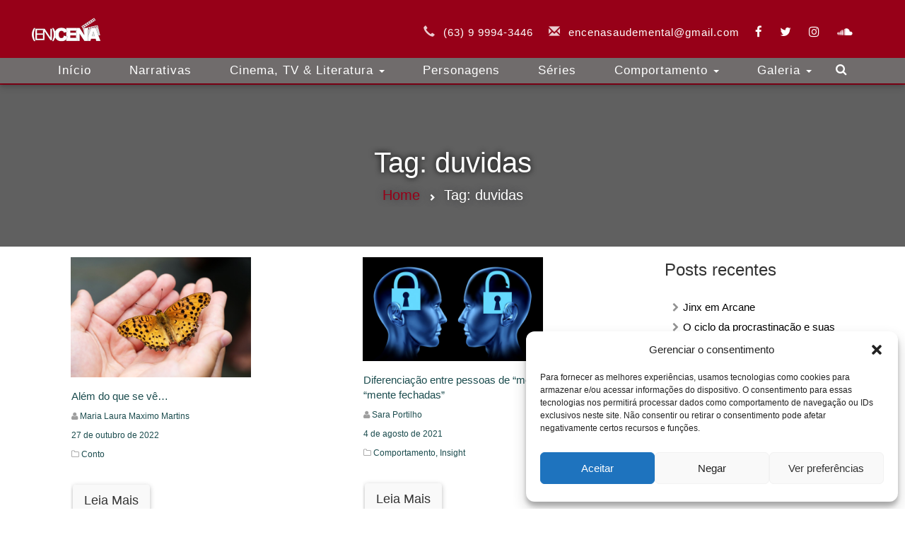

--- FILE ---
content_type: text/html; charset=UTF-8
request_url: https://encenasaudemental.com/tag/duvidas/
body_size: 19754
content:

<!DOCTYPE html>
<html lang="pt-BR" itemscope="" itemtype="http://schema.org/WebPage">
<head>
     <link rel="icon" href="https://encenasaudemental.com/wp-content/themes/encena-v2/img/favicon-encena.png" type="image/png" />
    <!--<link href="https://localhost:8081/wordpress/wp-content/themes/encena/css/bootstrap.min.css" rel="stylesheet">-->
    <link href="https://maxcdn.bootstrapcdn.com/font-awesome/4.6.3/css/font-awesome.min.css" rel="stylesheet">
    <link href="https://maxcdn.bootstrapcdn.com/bootstrap/3.3.7/css/bootstrap.min.css" rel="stylesheet">
    <meta charset="UTF-8">
    <meta name="viewport" content="width=device-width, initial-scale=1">
    <link rel="profile" href="https://gmpg.org/xfn/11">
    <meta itemprop="name" content="Encena Saude Mental">
    <meta itemprop="url" content="encenasaudemental.com">
    <meta itemprop="inLanguage" content="Português, BR">
    <meta itemprop="isAccessibleForFree" content="true">
    <meta itemprop="alternateName" content="(En)Cena">
    <title>duvidas &#8211; (En)Cena &#8211; A Saúde Mental em Movimento</title>
<meta name='robots' content='max-image-preview:large' />
<link rel='dns-prefetch' href='//static.addtoany.com' />
<link rel="alternate" type="application/rss+xml" title="Feed para (En)Cena - A Saúde Mental em Movimento &raquo;" href="https://encenasaudemental.com/feed/" />
<link rel="alternate" type="application/rss+xml" title="Feed de comentários para (En)Cena - A Saúde Mental em Movimento &raquo;" href="https://encenasaudemental.com/comments/feed/" />
<script type="text/javascript" id="wpp-js" src="https://encenasaudemental.com/wp-content/plugins/wordpress-popular-posts/assets/js/wpp.min.js?ver=7.3.6" data-sampling="0" data-sampling-rate="100" data-api-url="https://encenasaudemental.com/wp-json/wordpress-popular-posts" data-post-id="0" data-token="524da881ac" data-lang="0" data-debug="0"></script>
<link rel="alternate" type="application/rss+xml" title="Feed de tag para (En)Cena - A Saúde Mental em Movimento &raquo; duvidas" href="https://encenasaudemental.com/tag/duvidas/feed/" />
<style id='wp-img-auto-sizes-contain-inline-css' type='text/css'>
img:is([sizes=auto i],[sizes^="auto," i]){contain-intrinsic-size:3000px 1500px}
/*# sourceURL=wp-img-auto-sizes-contain-inline-css */
</style>
<style id='wp-emoji-styles-inline-css' type='text/css'>

	img.wp-smiley, img.emoji {
		display: inline !important;
		border: none !important;
		box-shadow: none !important;
		height: 1em !important;
		width: 1em !important;
		margin: 0 0.07em !important;
		vertical-align: -0.1em !important;
		background: none !important;
		padding: 0 !important;
	}
/*# sourceURL=wp-emoji-styles-inline-css */
</style>
<style id='wp-block-library-inline-css' type='text/css'>
:root{--wp-block-synced-color:#7a00df;--wp-block-synced-color--rgb:122,0,223;--wp-bound-block-color:var(--wp-block-synced-color);--wp-editor-canvas-background:#ddd;--wp-admin-theme-color:#007cba;--wp-admin-theme-color--rgb:0,124,186;--wp-admin-theme-color-darker-10:#006ba1;--wp-admin-theme-color-darker-10--rgb:0,107,160.5;--wp-admin-theme-color-darker-20:#005a87;--wp-admin-theme-color-darker-20--rgb:0,90,135;--wp-admin-border-width-focus:2px}@media (min-resolution:192dpi){:root{--wp-admin-border-width-focus:1.5px}}.wp-element-button{cursor:pointer}:root .has-very-light-gray-background-color{background-color:#eee}:root .has-very-dark-gray-background-color{background-color:#313131}:root .has-very-light-gray-color{color:#eee}:root .has-very-dark-gray-color{color:#313131}:root .has-vivid-green-cyan-to-vivid-cyan-blue-gradient-background{background:linear-gradient(135deg,#00d084,#0693e3)}:root .has-purple-crush-gradient-background{background:linear-gradient(135deg,#34e2e4,#4721fb 50%,#ab1dfe)}:root .has-hazy-dawn-gradient-background{background:linear-gradient(135deg,#faaca8,#dad0ec)}:root .has-subdued-olive-gradient-background{background:linear-gradient(135deg,#fafae1,#67a671)}:root .has-atomic-cream-gradient-background{background:linear-gradient(135deg,#fdd79a,#004a59)}:root .has-nightshade-gradient-background{background:linear-gradient(135deg,#330968,#31cdcf)}:root .has-midnight-gradient-background{background:linear-gradient(135deg,#020381,#2874fc)}:root{--wp--preset--font-size--normal:16px;--wp--preset--font-size--huge:42px}.has-regular-font-size{font-size:1em}.has-larger-font-size{font-size:2.625em}.has-normal-font-size{font-size:var(--wp--preset--font-size--normal)}.has-huge-font-size{font-size:var(--wp--preset--font-size--huge)}.has-text-align-center{text-align:center}.has-text-align-left{text-align:left}.has-text-align-right{text-align:right}.has-fit-text{white-space:nowrap!important}#end-resizable-editor-section{display:none}.aligncenter{clear:both}.items-justified-left{justify-content:flex-start}.items-justified-center{justify-content:center}.items-justified-right{justify-content:flex-end}.items-justified-space-between{justify-content:space-between}.screen-reader-text{border:0;clip-path:inset(50%);height:1px;margin:-1px;overflow:hidden;padding:0;position:absolute;width:1px;word-wrap:normal!important}.screen-reader-text:focus{background-color:#ddd;clip-path:none;color:#444;display:block;font-size:1em;height:auto;left:5px;line-height:normal;padding:15px 23px 14px;text-decoration:none;top:5px;width:auto;z-index:100000}html :where(.has-border-color){border-style:solid}html :where([style*=border-top-color]){border-top-style:solid}html :where([style*=border-right-color]){border-right-style:solid}html :where([style*=border-bottom-color]){border-bottom-style:solid}html :where([style*=border-left-color]){border-left-style:solid}html :where([style*=border-width]){border-style:solid}html :where([style*=border-top-width]){border-top-style:solid}html :where([style*=border-right-width]){border-right-style:solid}html :where([style*=border-bottom-width]){border-bottom-style:solid}html :where([style*=border-left-width]){border-left-style:solid}html :where(img[class*=wp-image-]){height:auto;max-width:100%}:where(figure){margin:0 0 1em}html :where(.is-position-sticky){--wp-admin--admin-bar--position-offset:var(--wp-admin--admin-bar--height,0px)}@media screen and (max-width:600px){html :where(.is-position-sticky){--wp-admin--admin-bar--position-offset:0px}}

/*# sourceURL=wp-block-library-inline-css */
</style><style id='global-styles-inline-css' type='text/css'>
:root{--wp--preset--aspect-ratio--square: 1;--wp--preset--aspect-ratio--4-3: 4/3;--wp--preset--aspect-ratio--3-4: 3/4;--wp--preset--aspect-ratio--3-2: 3/2;--wp--preset--aspect-ratio--2-3: 2/3;--wp--preset--aspect-ratio--16-9: 16/9;--wp--preset--aspect-ratio--9-16: 9/16;--wp--preset--color--black: #000000;--wp--preset--color--cyan-bluish-gray: #abb8c3;--wp--preset--color--white: #ffffff;--wp--preset--color--pale-pink: #f78da7;--wp--preset--color--vivid-red: #cf2e2e;--wp--preset--color--luminous-vivid-orange: #ff6900;--wp--preset--color--luminous-vivid-amber: #fcb900;--wp--preset--color--light-green-cyan: #7bdcb5;--wp--preset--color--vivid-green-cyan: #00d084;--wp--preset--color--pale-cyan-blue: #8ed1fc;--wp--preset--color--vivid-cyan-blue: #0693e3;--wp--preset--color--vivid-purple: #9b51e0;--wp--preset--gradient--vivid-cyan-blue-to-vivid-purple: linear-gradient(135deg,rgb(6,147,227) 0%,rgb(155,81,224) 100%);--wp--preset--gradient--light-green-cyan-to-vivid-green-cyan: linear-gradient(135deg,rgb(122,220,180) 0%,rgb(0,208,130) 100%);--wp--preset--gradient--luminous-vivid-amber-to-luminous-vivid-orange: linear-gradient(135deg,rgb(252,185,0) 0%,rgb(255,105,0) 100%);--wp--preset--gradient--luminous-vivid-orange-to-vivid-red: linear-gradient(135deg,rgb(255,105,0) 0%,rgb(207,46,46) 100%);--wp--preset--gradient--very-light-gray-to-cyan-bluish-gray: linear-gradient(135deg,rgb(238,238,238) 0%,rgb(169,184,195) 100%);--wp--preset--gradient--cool-to-warm-spectrum: linear-gradient(135deg,rgb(74,234,220) 0%,rgb(151,120,209) 20%,rgb(207,42,186) 40%,rgb(238,44,130) 60%,rgb(251,105,98) 80%,rgb(254,248,76) 100%);--wp--preset--gradient--blush-light-purple: linear-gradient(135deg,rgb(255,206,236) 0%,rgb(152,150,240) 100%);--wp--preset--gradient--blush-bordeaux: linear-gradient(135deg,rgb(254,205,165) 0%,rgb(254,45,45) 50%,rgb(107,0,62) 100%);--wp--preset--gradient--luminous-dusk: linear-gradient(135deg,rgb(255,203,112) 0%,rgb(199,81,192) 50%,rgb(65,88,208) 100%);--wp--preset--gradient--pale-ocean: linear-gradient(135deg,rgb(255,245,203) 0%,rgb(182,227,212) 50%,rgb(51,167,181) 100%);--wp--preset--gradient--electric-grass: linear-gradient(135deg,rgb(202,248,128) 0%,rgb(113,206,126) 100%);--wp--preset--gradient--midnight: linear-gradient(135deg,rgb(2,3,129) 0%,rgb(40,116,252) 100%);--wp--preset--font-size--small: 13px;--wp--preset--font-size--medium: 20px;--wp--preset--font-size--large: 36px;--wp--preset--font-size--x-large: 42px;--wp--preset--spacing--20: 0.44rem;--wp--preset--spacing--30: 0.67rem;--wp--preset--spacing--40: 1rem;--wp--preset--spacing--50: 1.5rem;--wp--preset--spacing--60: 2.25rem;--wp--preset--spacing--70: 3.38rem;--wp--preset--spacing--80: 5.06rem;--wp--preset--shadow--natural: 6px 6px 9px rgba(0, 0, 0, 0.2);--wp--preset--shadow--deep: 12px 12px 50px rgba(0, 0, 0, 0.4);--wp--preset--shadow--sharp: 6px 6px 0px rgba(0, 0, 0, 0.2);--wp--preset--shadow--outlined: 6px 6px 0px -3px rgb(255, 255, 255), 6px 6px rgb(0, 0, 0);--wp--preset--shadow--crisp: 6px 6px 0px rgb(0, 0, 0);}:where(.is-layout-flex){gap: 0.5em;}:where(.is-layout-grid){gap: 0.5em;}body .is-layout-flex{display: flex;}.is-layout-flex{flex-wrap: wrap;align-items: center;}.is-layout-flex > :is(*, div){margin: 0;}body .is-layout-grid{display: grid;}.is-layout-grid > :is(*, div){margin: 0;}:where(.wp-block-columns.is-layout-flex){gap: 2em;}:where(.wp-block-columns.is-layout-grid){gap: 2em;}:where(.wp-block-post-template.is-layout-flex){gap: 1.25em;}:where(.wp-block-post-template.is-layout-grid){gap: 1.25em;}.has-black-color{color: var(--wp--preset--color--black) !important;}.has-cyan-bluish-gray-color{color: var(--wp--preset--color--cyan-bluish-gray) !important;}.has-white-color{color: var(--wp--preset--color--white) !important;}.has-pale-pink-color{color: var(--wp--preset--color--pale-pink) !important;}.has-vivid-red-color{color: var(--wp--preset--color--vivid-red) !important;}.has-luminous-vivid-orange-color{color: var(--wp--preset--color--luminous-vivid-orange) !important;}.has-luminous-vivid-amber-color{color: var(--wp--preset--color--luminous-vivid-amber) !important;}.has-light-green-cyan-color{color: var(--wp--preset--color--light-green-cyan) !important;}.has-vivid-green-cyan-color{color: var(--wp--preset--color--vivid-green-cyan) !important;}.has-pale-cyan-blue-color{color: var(--wp--preset--color--pale-cyan-blue) !important;}.has-vivid-cyan-blue-color{color: var(--wp--preset--color--vivid-cyan-blue) !important;}.has-vivid-purple-color{color: var(--wp--preset--color--vivid-purple) !important;}.has-black-background-color{background-color: var(--wp--preset--color--black) !important;}.has-cyan-bluish-gray-background-color{background-color: var(--wp--preset--color--cyan-bluish-gray) !important;}.has-white-background-color{background-color: var(--wp--preset--color--white) !important;}.has-pale-pink-background-color{background-color: var(--wp--preset--color--pale-pink) !important;}.has-vivid-red-background-color{background-color: var(--wp--preset--color--vivid-red) !important;}.has-luminous-vivid-orange-background-color{background-color: var(--wp--preset--color--luminous-vivid-orange) !important;}.has-luminous-vivid-amber-background-color{background-color: var(--wp--preset--color--luminous-vivid-amber) !important;}.has-light-green-cyan-background-color{background-color: var(--wp--preset--color--light-green-cyan) !important;}.has-vivid-green-cyan-background-color{background-color: var(--wp--preset--color--vivid-green-cyan) !important;}.has-pale-cyan-blue-background-color{background-color: var(--wp--preset--color--pale-cyan-blue) !important;}.has-vivid-cyan-blue-background-color{background-color: var(--wp--preset--color--vivid-cyan-blue) !important;}.has-vivid-purple-background-color{background-color: var(--wp--preset--color--vivid-purple) !important;}.has-black-border-color{border-color: var(--wp--preset--color--black) !important;}.has-cyan-bluish-gray-border-color{border-color: var(--wp--preset--color--cyan-bluish-gray) !important;}.has-white-border-color{border-color: var(--wp--preset--color--white) !important;}.has-pale-pink-border-color{border-color: var(--wp--preset--color--pale-pink) !important;}.has-vivid-red-border-color{border-color: var(--wp--preset--color--vivid-red) !important;}.has-luminous-vivid-orange-border-color{border-color: var(--wp--preset--color--luminous-vivid-orange) !important;}.has-luminous-vivid-amber-border-color{border-color: var(--wp--preset--color--luminous-vivid-amber) !important;}.has-light-green-cyan-border-color{border-color: var(--wp--preset--color--light-green-cyan) !important;}.has-vivid-green-cyan-border-color{border-color: var(--wp--preset--color--vivid-green-cyan) !important;}.has-pale-cyan-blue-border-color{border-color: var(--wp--preset--color--pale-cyan-blue) !important;}.has-vivid-cyan-blue-border-color{border-color: var(--wp--preset--color--vivid-cyan-blue) !important;}.has-vivid-purple-border-color{border-color: var(--wp--preset--color--vivid-purple) !important;}.has-vivid-cyan-blue-to-vivid-purple-gradient-background{background: var(--wp--preset--gradient--vivid-cyan-blue-to-vivid-purple) !important;}.has-light-green-cyan-to-vivid-green-cyan-gradient-background{background: var(--wp--preset--gradient--light-green-cyan-to-vivid-green-cyan) !important;}.has-luminous-vivid-amber-to-luminous-vivid-orange-gradient-background{background: var(--wp--preset--gradient--luminous-vivid-amber-to-luminous-vivid-orange) !important;}.has-luminous-vivid-orange-to-vivid-red-gradient-background{background: var(--wp--preset--gradient--luminous-vivid-orange-to-vivid-red) !important;}.has-very-light-gray-to-cyan-bluish-gray-gradient-background{background: var(--wp--preset--gradient--very-light-gray-to-cyan-bluish-gray) !important;}.has-cool-to-warm-spectrum-gradient-background{background: var(--wp--preset--gradient--cool-to-warm-spectrum) !important;}.has-blush-light-purple-gradient-background{background: var(--wp--preset--gradient--blush-light-purple) !important;}.has-blush-bordeaux-gradient-background{background: var(--wp--preset--gradient--blush-bordeaux) !important;}.has-luminous-dusk-gradient-background{background: var(--wp--preset--gradient--luminous-dusk) !important;}.has-pale-ocean-gradient-background{background: var(--wp--preset--gradient--pale-ocean) !important;}.has-electric-grass-gradient-background{background: var(--wp--preset--gradient--electric-grass) !important;}.has-midnight-gradient-background{background: var(--wp--preset--gradient--midnight) !important;}.has-small-font-size{font-size: var(--wp--preset--font-size--small) !important;}.has-medium-font-size{font-size: var(--wp--preset--font-size--medium) !important;}.has-large-font-size{font-size: var(--wp--preset--font-size--large) !important;}.has-x-large-font-size{font-size: var(--wp--preset--font-size--x-large) !important;}
/*# sourceURL=global-styles-inline-css */
</style>

<style id='classic-theme-styles-inline-css' type='text/css'>
/*! This file is auto-generated */
.wp-block-button__link{color:#fff;background-color:#32373c;border-radius:9999px;box-shadow:none;text-decoration:none;padding:calc(.667em + 2px) calc(1.333em + 2px);font-size:1.125em}.wp-block-file__button{background:#32373c;color:#fff;text-decoration:none}
/*# sourceURL=/wp-includes/css/classic-themes.min.css */
</style>
<link rel='stylesheet' id='contact-form-7-css' href='https://encenasaudemental.com/wp-content/plugins/contact-form-7/includes/css/styles.css?ver=6.1.4' type='text/css' media='all' />
<link rel='stylesheet' id='cmplz-general-css' href='https://encenasaudemental.com/wp-content/plugins/complianz-gdpr/assets/css/cookieblocker.min.css?ver=1748800167' type='text/css' media='all' />
<link rel='stylesheet' id='wordpress-popular-posts-css-css' href='https://encenasaudemental.com/wp-content/plugins/wordpress-popular-posts/assets/css/wpp.css?ver=7.3.6' type='text/css' media='all' />
<link rel='stylesheet' id='encena-style-css' href='https://encenasaudemental.com/wp-content/themes/encena-v2/style.css?ver=6.9' type='text/css' media='all' />
<link rel='stylesheet' id='addtoany-css' href='https://encenasaudemental.com/wp-content/plugins/add-to-any/addtoany.min.css?ver=1.16' type='text/css' media='all' />
<style id='addtoany-inline-css' type='text/css'>
.addtoany_share_save_container {
    margin: -10px 0px 7px 0px;
}
.addtoany_header {
    margin: 0 0 5px;
}
/*# sourceURL=addtoany-inline-css */
</style>
<script type="text/javascript" id="addtoany-core-js-before">
/* <![CDATA[ */
window.a2a_config=window.a2a_config||{};a2a_config.callbacks=[];a2a_config.overlays=[];a2a_config.templates={};a2a_localize = {
	Share: "Share",
	Save: "Save",
	Subscribe: "Subscribe",
	Email: "Email",
	Bookmark: "Bookmark",
	ShowAll: "Show all",
	ShowLess: "Show less",
	FindServices: "Find service(s)",
	FindAnyServiceToAddTo: "Instantly find any service to add to",
	PoweredBy: "Powered by",
	ShareViaEmail: "Share via email",
	SubscribeViaEmail: "Subscribe via email",
	BookmarkInYourBrowser: "Bookmark in your browser",
	BookmarkInstructions: "Press Ctrl+D or \u2318+D to bookmark this page",
	AddToYourFavorites: "Add to your favorites",
	SendFromWebOrProgram: "Send from any email address or email program",
	EmailProgram: "Email program",
	More: "More&#8230;",
	ThanksForSharing: "Thanks for sharing!",
	ThanksForFollowing: "Thanks for following!"
};

a2a_config.callbacks.push({ready:function(){document.querySelectorAll(".a2a_s_undefined").forEach(function(emptyIcon){emptyIcon.parentElement.style.display="none";})}});

//# sourceURL=addtoany-core-js-before
/* ]]> */
</script>
<script type="text/javascript" defer src="https://static.addtoany.com/menu/page.js" id="addtoany-core-js"></script>
<script type="text/javascript" src="https://encenasaudemental.com/wp-includes/js/jquery/jquery.min.js?ver=3.7.1" id="jquery-core-js"></script>
<script type="text/javascript" src="https://encenasaudemental.com/wp-includes/js/jquery/jquery-migrate.min.js?ver=3.4.1" id="jquery-migrate-js"></script>
<script type="text/javascript" defer src="https://encenasaudemental.com/wp-content/plugins/add-to-any/addtoany.min.js?ver=1.1" id="addtoany-jquery-js"></script>
<link rel="https://api.w.org/" href="https://encenasaudemental.com/wp-json/" /><link rel="alternate" title="JSON" type="application/json" href="https://encenasaudemental.com/wp-json/wp/v2/tags/7567" /><link rel="EditURI" type="application/rsd+xml" title="RSD" href="https://encenasaudemental.com/xmlrpc.php?rsd" />
<meta name="generator" content="WordPress 6.9" />
<script type='text/javascript' data-cfasync='false'>var _mmunch = {'front': false, 'page': false, 'post': false, 'category': false, 'author': false, 'search': false, 'attachment': false, 'tag': false};_mmunch['tag'] = true;</script><script data-cfasync="false" src="//a.mailmunch.co/app/v1/site.js" id="mailmunch-script" data-plugin="mc_mm" data-mailmunch-site-id="127509" async></script>			<style>.cmplz-hidden {
					display: none !important;
				}</style>            <style id="wpp-loading-animation-styles">@-webkit-keyframes bgslide{from{background-position-x:0}to{background-position-x:-200%}}@keyframes bgslide{from{background-position-x:0}to{background-position-x:-200%}}.wpp-widget-block-placeholder,.wpp-shortcode-placeholder{margin:0 auto;width:60px;height:3px;background:#dd3737;background:linear-gradient(90deg,#dd3737 0%,#571313 10%,#dd3737 100%);background-size:200% auto;border-radius:3px;-webkit-animation:bgslide 1s infinite linear;animation:bgslide 1s infinite linear}</style>
            <!-- Não existe versão amphtml disponível para essa URL. -->		<style type="text/css" id="wp-custom-css">
			/* Ajusta o posicionamento do botão de login do Google */
.googlesitekit-sign-in-with-google__frontend-output-button {
    display: block; /* Garante que ocupe a largura total para centralização */
    margin: 20px auto; /* Adiciona 20px de margem superior e inferior, e centraliza horizontalmente */
    text-align: center; /* Centraliza o conteúdo (o iframe do botão) dentro da div */
}

/* Garante que o iframe do botão Google dentro do contêiner seja centralizado se ele não for 100% de largura */
.googlesitekit-sign-in-with-google__frontend-output-button iframe {
    display: block; /* Essencial para que o margin: auto funcione no iframe */
    margin: 0 auto; /* Centraliza o iframe em si */
}

/* Adiciona um espaço abaixo do formulário de login tradicional para o botão do Google */
#loginform {
    margin-bottom: 30px; /* Ajuste este valor conforme a necessidade de espaçamento */
}		</style>
		<!--<script async src="//pagead2.googlesyndication.com/pagead/js/adsbygoogle.js"></script>-->
<!--<script>-->
<!--     (adsbygoogle = window.adsbygoogle || []).push({-->
<!--          google_ad_client: "ca-pub-4130718429351138",-->
<!--          enable_page_level_ads: true-->
<!--     });-->
<!--</script>-->
<!--    <script async custom-element="amp-auto-ads"-->
<!--            src="https://cdn.ampproject.org/v0/amp-auto-ads-0.1.js">-->
<!--    </script>-->
</head>

<body data-rsssl=1 data-cmplz=1 class="archive tag tag-duvidas tag-7567 wp-theme-encena-v2 group-blog hfeed" id='page'>
<!--<amp-auto-ads type="adsense" data-ad-client="ca-pub-4130718429351138">-->
<!--</amp-auto-ads>-->
<script async custom-element="amp-ad" src="https://cdn.ampproject.org/v0/amp-ad-0.1.js"></script>
<!-- LOADER DA PÁGINA
    * É EXECUTADO ENQUANTO A PÁGINA É RENDERIZADA

<div id="loader-wrapper">
	<img id="logo-loader" src="/wp-content/uploads/2017/03/logo_whrite_200-65px.png" alt="encenasaudemental.com">
	<div id="loader"></div>
</div>
-->

<!-- botão de redirecionamento para o topo-->
<a href="#" id="subir" class="redirect-topo glyphicon glyphicon-chevron-up hidden-sm hidden-xs"></a>

<div id="page" class="site">
    <header id="menu-topo">
        <nav class="navbar navbar-custom-single navbar-fixed-top top-nav-collapse" role="navigation">
            <div class="container">
                <div cl ass="navbar-header">
                    <button type="button" class="navbar-toggle" data-toggle="collapse" data-target=".navbar-main-collapse" aria-expanded="true">
                        <div class="icone-menu"><i class="fa fa-bars"></i></div>
                        <span class="sr-only">Toggle navigation</span>
                    </button>
                    <a href="https://encenasaudemental.com">
                        <img itemprop="image" class="navbar-brand logo-encena reduce" src="https://encenasaudemental.com/wp-content/uploads/2017/03/logo_whrite_200-65px.png" alt="encenasaudemental.com">
                    </a>
                </div>

                <!-- Collect the nav links, forms, and other content for toggling -->
                <div class="collapse navbar-collapse navbar-right navbar-main-collapse">
                    <div class=" nav navbar-nav">
                        <div class="contato">
                            <div class="glyphicon glyphicon-earphone icone-contato" aria-hidden="true"></div>
                            <span class="pos-contato">(63) 9 9994-3446</span>
                            <div class="glyphicon glyphicon-envelope icone-contato" aria-hidden="true"></div>
                            <span class="pos-contato"><a href="mailto:encenasaudemental@gmail.com" class="mail" target="_blank">encenasaudemental@gmail.com</a></span>
                        </div>
                        <div class="redes-sociais">
                            <a itemprop="relatedLink" href="https://www.facebook.com/saudementalencena"><i class="fa fa-facebook icones-redes-sociais" aria-hidden="true"></i></a>
                            <a itemprop="relatedLink" href="https://twitter.com/encena1805"><i class="fa fa-twitter icones-redes-sociais" aria-hidden="true"></i></a>
                            <a itemprop="relatedLink" href="https://www.instagram.com/encenasaudemental/"><i class="fa fa-instagram icones-redes-sociais" aria-hidden="true"></i></a>
                            <a itemprop="relatedLink" href="https://soundcloud.com/en-cena"><i class="fa fa-soundcloud icones-redes-sociais" aria-hidden="true"></i></a>
                        </div>
                    </div>
                </div>
                <!-- /.navbar-collapse -->
            </div>
            <!-- /.container -->
            <div id="single" class="container-fluid">
                <div class="container menu-header">
                    <!-- Collect the nav links, forms, and other content for toggling -->
                    <div class="collapse navbar-collapse navbar-left navbar-main-collapse" id="bs-example-navbar-collapse-1"   >
			<div id="bs-example-navbar-collapse-1" class="collapse navbar-collapse navbar-left navbar-main-collapse"><ul id="menu-menu-topo-principal" class="nav nav-pills navbar-nav"><li id="menu-item-18004" class="menu-item menu-item-type-custom menu-item-object-custom menu-item-home menu-item-18004"><a title="Início" href="https://encenasaudemental.com">Início</a></li>
<li id="menu-item-17990" class="menu-item menu-item-type-taxonomy menu-item-object-category menu-item-17990"><a title="Narrativas" href="https://encenasaudemental.com/category/narrativas/">Narrativas</a></li>
<li id="menu-item-17984" class="menu-item menu-item-type-taxonomy menu-item-object-category menu-item-has-children menu-item-17984 dropdown"><a title="Cinema, TV &amp; Literatura" href="#" data-toggle="dropdown" class="dropdown-toggle" aria-haspopup="true">Cinema, TV &#038; Literatura <span class="caret"></span></a>
<ul role="menu" class=" dropdown-menu">
	<li id="menu-item-17985" class="menu-item menu-item-type-taxonomy menu-item-object-category menu-item-17985"><a title="Filme" href="https://encenasaudemental.com/category/cinema-tv-e-literatura/filme/">Filme</a></li>
	<li id="menu-item-17986" class="menu-item menu-item-type-taxonomy menu-item-object-category menu-item-17986"><a title="Livro" href="https://encenasaudemental.com/category/cinema-tv-e-literatura/livro/">Livro</a></li>
	<li id="menu-item-18001" class="menu-item menu-item-type-taxonomy menu-item-object-category menu-item-18001"><a title="Série/Programa" href="https://encenasaudemental.com/category/cinema-tv-e-literatura/serie-programa/">Série/Programa</a></li>
</ul>
</li>
<li id="menu-item-17998" class="menu-item menu-item-type-taxonomy menu-item-object-category menu-item-17998"><a title="Personagens" href="https://encenasaudemental.com/category/personagens/">Personagens</a></li>
<li id="menu-item-17999" class="menu-item menu-item-type-taxonomy menu-item-object-category menu-item-17999"><a title="Séries" href="https://encenasaudemental.com/category/series/">Séries</a></li>
<li id="menu-item-17987" class="menu-item menu-item-type-taxonomy menu-item-object-category menu-item-has-children menu-item-17987 dropdown"><a title="Comportamento" href="#" data-toggle="dropdown" class="dropdown-toggle" aria-haspopup="true">Comportamento <span class="caret"></span></a>
<ul role="menu" class=" dropdown-menu">
	<li id="menu-item-17988" class="menu-item menu-item-type-taxonomy menu-item-object-category menu-item-17988"><a title="Entrevista" href="https://encenasaudemental.com/category/comportamento/entrevista/">Entrevista</a></li>
	<li id="menu-item-17989" class="menu-item menu-item-type-taxonomy menu-item-object-category menu-item-17989"><a title="Insight" href="https://encenasaudemental.com/category/comportamento/insight/">Insight</a></li>
	<li id="menu-item-18002" class="menu-item menu-item-type-taxonomy menu-item-object-category menu-item-18002"><a title="Tecnologia" href="https://encenasaudemental.com/category/comportamento/tecnologia/">Tecnologia</a></li>
</ul>
</li>
<li id="menu-item-30552" class="menu-item menu-item-type-custom menu-item-object-custom menu-item-has-children menu-item-30552 dropdown"><a title="Galeria" href="#" data-toggle="dropdown" class="dropdown-toggle" aria-haspopup="true">Galeria <span class="caret"></span></a>
<ul role="menu" class=" dropdown-menu">
	<li id="menu-item-30553" class="menu-item menu-item-type-taxonomy menu-item-object-category menu-item-30553"><a title="Fotografia" href="https://encenasaudemental.com/category/narrativas/fotografia/">Fotografia</a></li>
	<li id="menu-item-30554" class="menu-item menu-item-type-taxonomy menu-item-object-category menu-item-30554"><a title="Desenho" href="https://encenasaudemental.com/category/narrativas/desenhos/">Desenho</a></li>
</ul>
</li>
</ul></div>                        <div id="pesquisa" class="pull-right icone-search">
                            <button id="btn-search" type="button" class="btn btn-info btn-lg" >
                                <a href="https://encenasaudemental.com/busca/">
                                    <i class="fa fa-search" aria-hidden="true"></i>
                                </a>
                            </button>
                        </div>
                    </div>
                </div>
                <!-- /.navbar-collapse -->
            </div>
        </nav>
        <!--</div>-->
    </header>

    <div id="content" class="site-content">

<div id="primary" class="content-area">
	<main id="main" class="site-main" role="main">

		<!--CABEÇALHO -->
		<div class="col-md-12" id="header-resultado">
			<div class="jumbotron">
				<div class="container">
					<header class="page-header">
						<h1 class="page-title">Tag: <span>duvidas</span><span></span></h1>
						<div id="sub-resultado">
							<span id="link-home">
								<a href="https://encenasaudemental.com">Home</a>
							</span>
							<span class="glyphicon glyphicon-chevron-right" aria-hidden="true"></span>
							
							<span>
								Tag: <span>duvidas</span>							</span>
						</div>
					</header>
				</div>
			</div>
		</div>
		<!-- FIM DO CABEÇALHO-->

		<!-- CORPO -->
		<div class="container">
			<!--SIDEBAR -->
			<div id="barra-lateral" class="col-sm-3 hidden-xs pull-right">
				
<aside id="secondary" class="widget-area" role="complementary">
        
		<section id="recent-posts-2" class="widget widget_recent_entries">
		<h2 class="widget-title">Posts recentes</h2>
		<ul>
											<li>
					<a href="https://encenasaudemental.com/personagens/jinx-em-arcane/">Jinx em Arcane</a>
									</li>
											<li>
					<a href="https://encenasaudemental.com/comportamento/insight/o-ciclo-da-procrastinacao-e-suas-raizes-emocionais/">O ciclo da procrastinação e suas raízes emocionais</a>
									</li>
											<li>
					<a href="https://encenasaudemental.com/comportamento/insight/jovens-empreendedores-e-a-ansiedade-pelo-futuro/">Jovens empreendedores e a ansiedade pelo futuro</a>
									</li>
											<li>
					<a href="https://encenasaudemental.com/comportamento/insight/para-alem-da-integracao-os-desafios-estruturais-da-inclusao-de-individuos-no-espectro-autista/">Para além da integração: os desafios estruturais da inclusão de indivíduos no espectro autista</a>
									</li>
											<li>
					<a href="https://encenasaudemental.com/comportamento/insight/seguranca-psicologica-a-infraestrutura-cognitiva-para-o-desempenho-em-ambientes-complexos/">Segurança psicológica: a infraestrutura cognitiva para o desempenho em ambientes complexos</a>
									</li>
					</ul>

		</section><section id="tag_cloud-2" class="widget widget_tag_cloud"><h2 class="widget-title">Assuntos em alta</h2><div class="tagcloud"><a href="https://encenasaudemental.com/tag/amor/" class="tag-cloud-link tag-link-76 tag-link-position-1" style="font-size: 14.307692307692pt;" aria-label="amor (134 itens)">amor</a>
<a href="https://encenasaudemental.com/tag/ansiedade/" class="tag-cloud-link tag-link-926 tag-link-position-2" style="font-size: 9.3846153846154pt;" aria-label="ansiedade (64 itens)">ansiedade</a>
<a href="https://encenasaudemental.com/tag/arte/" class="tag-cloud-link tag-link-204 tag-link-position-3" style="font-size: 8.6153846153846pt;" aria-label="arte (56 itens)">arte</a>
<a href="https://encenasaudemental.com/tag/caos/" class="tag-cloud-link tag-link-2033 tag-link-position-4" style="font-size: 11.692307692308pt;" aria-label="caos (90 itens)">caos</a>
<a href="https://encenasaudemental.com/tag/caps/" class="tag-cloud-link tag-link-77 tag-link-position-5" style="font-size: 8.7692307692308pt;" aria-label="CAPS (58 itens)">CAPS</a>
<a href="https://encenasaudemental.com/tag/cinema/" class="tag-cloud-link tag-link-867 tag-link-position-6" style="font-size: 16.307692307692pt;" aria-label="cinema (182 itens)">cinema</a>
<a href="https://encenasaudemental.com/tag/analise-do-comportamento/" class="tag-cloud-link tag-link-597 tag-link-position-7" style="font-size: 8.9230769230769pt;" aria-label="comportamento (59 itens)">comportamento</a>
<a href="https://encenasaudemental.com/tag/corpo/" class="tag-cloud-link tag-link-602 tag-link-position-8" style="font-size: 8.3076923076923pt;" aria-label="corpo (54 itens)">corpo</a>
<a href="https://encenasaudemental.com/tag/covid-19/" class="tag-cloud-link tag-link-7378 tag-link-position-9" style="font-size: 11.230769230769pt;" aria-label="covid-19 (84 itens)">covid-19</a>
<a href="https://encenasaudemental.com/tag/crianca/" class="tag-cloud-link tag-link-263 tag-link-position-10" style="font-size: 9.3846153846154pt;" aria-label="crianca (63 itens)">crianca</a>
<a href="https://encenasaudemental.com/tag/cuidado/" class="tag-cloud-link tag-link-569 tag-link-position-11" style="font-size: 9.8461538461538pt;" aria-label="cuidado (68 itens)">cuidado</a>
<a href="https://encenasaudemental.com/tag/cultura/" class="tag-cloud-link tag-link-669 tag-link-position-12" style="font-size: 11.846153846154pt;" aria-label="cultura (93 itens)">cultura</a>
<a href="https://encenasaudemental.com/tag/depressao/" class="tag-cloud-link tag-link-920 tag-link-position-13" style="font-size: 9.5384615384615pt;" aria-label="depressao (65 itens)">depressao</a>
<a href="https://encenasaudemental.com/tag/educacao/" class="tag-cloud-link tag-link-436 tag-link-position-14" style="font-size: 12.769230769231pt;" aria-label="educação (107 itens)">educação</a>
<a href="https://encenasaudemental.com/tag/entrevista/" class="tag-cloud-link tag-link-264 tag-link-position-15" style="font-size: 8.6153846153846pt;" aria-label="entrevista (56 itens)">entrevista</a>
<a href="https://encenasaudemental.com/tag/escola/" class="tag-cloud-link tag-link-362 tag-link-position-16" style="font-size: 8.9230769230769pt;" aria-label="escola (59 itens)">escola</a>
<a href="https://encenasaudemental.com/tag/familia/" class="tag-cloud-link tag-link-182 tag-link-position-17" style="font-size: 13.384615384615pt;" aria-label="família (116 itens)">família</a>
<a href="https://encenasaudemental.com/tag/filme/" class="tag-cloud-link tag-link-737 tag-link-position-18" style="font-size: 11.538461538462pt;" aria-label="filme (88 itens)">filme</a>
<a href="https://encenasaudemental.com/tag/filosofia/" class="tag-cloud-link tag-link-866 tag-link-position-19" style="font-size: 8.3076923076923pt;" aria-label="filosofia (54 itens)">filosofia</a>
<a href="https://encenasaudemental.com/tag/freud/" class="tag-cloud-link tag-link-1089 tag-link-position-20" style="font-size: 10pt;" aria-label="freud (69 itens)">freud</a>
<a href="https://encenasaudemental.com/tag/infancia/" class="tag-cloud-link tag-link-1262 tag-link-position-21" style="font-size: 9.8461538461538pt;" aria-label="infância (68 itens)">infância</a>
<a href="https://encenasaudemental.com/tag/insight/" class="tag-cloud-link tag-link-5987 tag-link-position-22" style="font-size: 10pt;" aria-label="insight (69 itens)">insight</a>
<a href="https://encenasaudemental.com/tag/jung/" class="tag-cloud-link tag-link-1192 tag-link-position-23" style="font-size: 11.384615384615pt;" aria-label="jung (87 itens)">jung</a>
<a href="https://encenasaudemental.com/tag/liberdade/" class="tag-cloud-link tag-link-592 tag-link-position-24" style="font-size: 8.9230769230769pt;" aria-label="liberdade (59 itens)">liberdade</a>
<a href="https://encenasaudemental.com/tag/livro/" class="tag-cloud-link tag-link-105 tag-link-position-25" style="font-size: 10.769230769231pt;" aria-label="livro (79 itens)">livro</a>
<a href="https://encenasaudemental.com/tag/loucura/" class="tag-cloud-link tag-link-292 tag-link-position-26" style="font-size: 11.384615384615pt;" aria-label="loucura (87 itens)">loucura</a>
<a href="https://encenasaudemental.com/tag/maternidade/" class="tag-cloud-link tag-link-906 tag-link-position-27" style="font-size: 8.3076923076923pt;" aria-label="maternidade (54 itens)">maternidade</a>
<a href="https://encenasaudemental.com/tag/morte/" class="tag-cloud-link tag-link-207 tag-link-position-28" style="font-size: 11.538461538462pt;" aria-label="morte (88 itens)">morte</a>
<a href="https://encenasaudemental.com/tag/mulher/" class="tag-cloud-link tag-link-346 tag-link-position-29" style="font-size: 12.153846153846pt;" aria-label="mulher (96 itens)">mulher</a>
<a href="https://encenasaudemental.com/tag/pandemia/" class="tag-cloud-link tag-link-7380 tag-link-position-30" style="font-size: 12.615384615385pt;" aria-label="pandemia (104 itens)">pandemia</a>
<a href="https://encenasaudemental.com/tag/politica/" class="tag-cloud-link tag-link-674 tag-link-position-31" style="font-size: 8pt;" aria-label="política (52 itens)">política</a>
<a href="https://encenasaudemental.com/tag/psicanalise/" class="tag-cloud-link tag-link-136 tag-link-position-32" style="font-size: 10.769230769231pt;" aria-label="psicanálise (79 itens)">psicanálise</a>
<a href="https://encenasaudemental.com/tag/psicologia/" class="tag-cloud-link tag-link-98 tag-link-position-33" style="font-size: 22pt;" aria-label="psicologia (426 itens)">psicologia</a>
<a href="https://encenasaudemental.com/tag/relato/" class="tag-cloud-link tag-link-796 tag-link-position-34" style="font-size: 11.384615384615pt;" aria-label="relato (86 itens)">relato</a>
<a href="https://encenasaudemental.com/tag/saude/" class="tag-cloud-link tag-link-91 tag-link-position-35" style="font-size: 17.230769230769pt;" aria-label="saúde (206 itens)">saúde</a>
<a href="https://encenasaudemental.com/tag/saude-mental/" class="tag-cloud-link tag-link-275 tag-link-position-36" style="font-size: 18.307692307692pt;" aria-label="saúde mental (247 itens)">saúde mental</a>
<a href="https://encenasaudemental.com/tag/sexualidade/" class="tag-cloud-link tag-link-1223 tag-link-position-37" style="font-size: 11.692307692308pt;" aria-label="sexualidade (91 itens)">sexualidade</a>
<a href="https://encenasaudemental.com/tag/sociedade/" class="tag-cloud-link tag-link-126 tag-link-position-38" style="font-size: 14pt;" aria-label="sociedade (128 itens)">sociedade</a>
<a href="https://encenasaudemental.com/tag/sus/" class="tag-cloud-link tag-link-590 tag-link-position-39" style="font-size: 12pt;" aria-label="SUS (94 itens)">SUS</a>
<a href="https://encenasaudemental.com/tag/tecnologia/" class="tag-cloud-link tag-link-568 tag-link-position-40" style="font-size: 13.230769230769pt;" aria-label="tecnologia (114 itens)">tecnologia</a>
<a href="https://encenasaudemental.com/tag/tempo/" class="tag-cloud-link tag-link-333 tag-link-position-41" style="font-size: 8.6153846153846pt;" aria-label="tempo (56 itens)">tempo</a>
<a href="https://encenasaudemental.com/tag/terapia/" class="tag-cloud-link tag-link-938 tag-link-position-42" style="font-size: 8.9230769230769pt;" aria-label="terapia (59 itens)">terapia</a>
<a href="https://encenasaudemental.com/tag/trabalho/" class="tag-cloud-link tag-link-544 tag-link-position-43" style="font-size: 11.230769230769pt;" aria-label="trabalho (84 itens)">trabalho</a>
<a href="https://encenasaudemental.com/tag/vida/" class="tag-cloud-link tag-link-208 tag-link-position-44" style="font-size: 15.230769230769pt;" aria-label="vida (155 itens)">vida</a>
<a href="https://encenasaudemental.com/tag/violencia/" class="tag-cloud-link tag-link-308 tag-link-position-45" style="font-size: 9.8461538461538pt;" aria-label="violência (68 itens)">violência</a></div>
</section></aside>			</div>

			<div id="posts-categoria-data" class="col-lg-9 col-xs-12">
							<div class="col-xs-6 col-md-6">
					<div class="media">
						<div class="media-heading">
							<a href="https://encenasaudemental.com/narrativas/contos/alem-do-que-se-ve/">
								<img width="640" height="427" src="https://encenasaudemental.com/wp-content/uploads/2022/10/butterfly-gf1fbcfe22_640.jpg" class="attachment-post-thumbnail size-post-thumbnail wp-post-image" alt="" decoding="async" fetchpriority="high" srcset="https://encenasaudemental.com/wp-content/uploads/2022/10/butterfly-gf1fbcfe22_640.jpg 640w, https://encenasaudemental.com/wp-content/uploads/2022/10/butterfly-gf1fbcfe22_640-304x203.jpg 304w, https://encenasaudemental.com/wp-content/uploads/2022/10/butterfly-gf1fbcfe22_640-634x423.jpg 634w" sizes="(max-width: 640px) 100vw, 640px" />							</a>
						</div>
						<div class="media-body">
									<span class="titulo">
										<a class="links" href="https://encenasaudemental.com/narrativas/contos/alem-do-que-se-ve/">
											Além do que se vê&#8230;										</a>
									</span>
							<div class="autor-post">
								<i class="fa fa-user" aria-hidden="true"></i>
								<a href="" class="links">Maria Laura Maximo Martins</a>
							</div>
							<div class="data-post">
																<span>
									<a href="https://encenasaudemental.com/2022/10/27/" class="links" target="_blank">
										27 de outubro de 2022									</a>
								</span>
							</div>
							<p class="categorias-post">
								<i class="fa fa-folder-o" aria-hidden="true"></i>
																	<a href="https://encenasaudemental.com/category/narrativas/contos/" class="links">
										Conto									</a>
																	<a href="" class="links">
																			</a>
																	<a href="" class="links">
																			</a>
															</p>
							<div class="botao-leia-mais">
								<a href="https://encenasaudemental.com/narrativas/contos/alem-do-que-se-ve/" atl="Além do que se vê&#8230;">
									<button type="button" class="btn btn-default btn-lg">
										Leia Mais
									</button>
								</a>
							</div>
						</div>
					</div>
				</div>
								<div class="col-xs-6 col-md-6">
					<div class="media">
						<div class="media-heading">
							<a href="https://encenasaudemental.com/comportamento/insight/diferenciacao-entre-pessoas-de-mente-aberta-e-as-de-mente-fechadas/">
								<img width="600" height="346" src="https://encenasaudemental.com/wp-content/uploads/2021/08/depositphotos_11294773-stock-photo-unlocking-the-brain.jpg" class="attachment-post-thumbnail size-post-thumbnail wp-post-image" alt="" decoding="async" srcset="https://encenasaudemental.com/wp-content/uploads/2021/08/depositphotos_11294773-stock-photo-unlocking-the-brain.jpg 600w, https://encenasaudemental.com/wp-content/uploads/2021/08/depositphotos_11294773-stock-photo-unlocking-the-brain-85x49.jpg 85w, https://encenasaudemental.com/wp-content/uploads/2021/08/depositphotos_11294773-stock-photo-unlocking-the-brain-350x203.jpg 350w, https://encenasaudemental.com/wp-content/uploads/2021/08/depositphotos_11294773-stock-photo-unlocking-the-brain-125x72.jpg 125w, https://encenasaudemental.com/wp-content/uploads/2021/08/depositphotos_11294773-stock-photo-unlocking-the-brain-245x142.jpg 245w" sizes="(max-width: 600px) 100vw, 600px" />							</a>
						</div>
						<div class="media-body">
									<span class="titulo">
										<a class="links" href="https://encenasaudemental.com/comportamento/insight/diferenciacao-entre-pessoas-de-mente-aberta-e-as-de-mente-fechadas/">
											Diferenciação entre pessoas de “mente aberta” e as de “mente fechadas”										</a>
									</span>
							<div class="autor-post">
								<i class="fa fa-user" aria-hidden="true"></i>
								<a href="" class="links">Sara Portilho</a>
							</div>
							<div class="data-post">
																<span>
									<a href="https://encenasaudemental.com/2021/08/04/" class="links" target="_blank">
										4 de agosto de 2021									</a>
								</span>
							</div>
							<p class="categorias-post">
								<i class="fa fa-folder-o" aria-hidden="true"></i>
																	<a href="https://encenasaudemental.com/category/comportamento/" class="links">
										Comportamento,									</a>
																	<a href="https://encenasaudemental.com/category/comportamento/insight/" class="links">
										Insight									</a>
																	<a href="" class="links">
																			</a>
															</p>
							<div class="botao-leia-mais">
								<a href="https://encenasaudemental.com/comportamento/insight/diferenciacao-entre-pessoas-de-mente-aberta-e-as-de-mente-fechadas/" atl="Diferenciação entre pessoas de “mente aberta” e as de “mente fechadas”">
									<button type="button" class="btn btn-default btn-lg">
										Leia Mais
									</button>
								</a>
							</div>
						</div>
					</div>
				</div>
								<div class="col-xs-6 col-md-6">
					<div class="media">
						<div class="media-heading">
							<a href="https://encenasaudemental.com/post-destaque/filme-por-lugares-incriveis-uma-proposta-de-intervencao-com-adolescentes/">
								<img width="1280" height="720" src="https://encenasaudemental.com/wp-content/uploads/2020/08/p3.jpg" class="attachment-post-thumbnail size-post-thumbnail wp-post-image" alt="" decoding="async" srcset="https://encenasaudemental.com/wp-content/uploads/2020/08/p3.jpg 1280w, https://encenasaudemental.com/wp-content/uploads/2020/08/p3-85x49.jpg 85w, https://encenasaudemental.com/wp-content/uploads/2020/08/p3-350x197.jpg 350w, https://encenasaudemental.com/wp-content/uploads/2020/08/p3-768x432.jpg 768w, https://encenasaudemental.com/wp-content/uploads/2020/08/p3-730x411.jpg 730w" sizes="(max-width: 1280px) 100vw, 1280px" />							</a>
						</div>
						<div class="media-body">
									<span class="titulo">
										<a class="links" href="https://encenasaudemental.com/post-destaque/filme-por-lugares-incriveis-uma-proposta-de-intervencao-com-adolescentes/">
											&#8220;Por lugares incríveis&#8221;: uma proposta de intervenção com adolescentes										</a>
									</span>
							<div class="autor-post">
								<i class="fa fa-user" aria-hidden="true"></i>
								<a href="" class="links">Simone Oliveira Cruz de Sousa</a>
							</div>
							<div class="data-post">
																<span>
									<a href="https://encenasaudemental.com/2020/08/09/" class="links" target="_blank">
										9 de agosto de 2020									</a>
								</span>
							</div>
							<p class="categorias-post">
								<i class="fa fa-folder-o" aria-hidden="true"></i>
																	<a href="https://encenasaudemental.com/category/cinema-tv-e-literatura/" class="links">
										Cinema, TV &amp; Literatura,									</a>
																	<a href="https://encenasaudemental.com/category/post-destaque/" class="links">
										Destaque,									</a>
																	<a href="https://encenasaudemental.com/category/cinema-tv-e-literatura/filme/" class="links">
										Filme									</a>
															</p>
							<div class="botao-leia-mais">
								<a href="https://encenasaudemental.com/post-destaque/filme-por-lugares-incriveis-uma-proposta-de-intervencao-com-adolescentes/" atl="&#8220;Por lugares incríveis&#8221;: uma proposta de intervenção com adolescentes">
									<button type="button" class="btn btn-default btn-lg">
										Leia Mais
									</button>
								</a>
							</div>
						</div>
					</div>
				</div>
								<span id="paginacao-search">
									</span>
			</div>
		</div>
		<!-- FIM DO CORPO-->

	</main><!-- #main -->
</div><!-- #primary -->

</div><!-- #content -->

<footer xmlns="http://www.w3.org/1999/html" itemscope="itemscope" itemtype="http://schema.org/WPFooter">
    <div id="sub-footer" class="container-fluid">
        <div class="container">
        <section>
            <!--SIGA-NOS-->
            <div class="col-xs-12 col-md-3">
                <div id="siga">
                    <div class="row">
                        <div class="subf-titulo">Siga-nos</div>
                    </div>
                    <div class="row">
                        <a href="https://www.facebook.com/saudementalencena" target="_blank">
                            <button id="facebook-btn" type="button" class="btn btn-default redes-sociais" aria-label="Center Align">
                                <span class="fa fa-facebook" aria-hidden="true"></span>
                            </button>
                        </a>
                        <a href="https://twitter.com/encena1805" target="_blank">
                            <button id="twitter-btn" type="button" class="btn btn-default redes-sociais" aria-label="Center Align">
                                <span class="fa fa-twitter" aria-hidden="true"></span>
                            </button>
                        </a>
                        <a href="https://www.instagram.com/encenasaudemental/" target="_blank">
                            <button id="instagram-btn" type="button" class="btn btn-default redes-sociais" aria-label="Center Align">
                                <span class="fa fa-instagram" aria-hidden="true"></span>
                            </button>
                        </a>
                        <a href="https://soundcloud.com/en-cena" target="_blank">
                            <button id="soundcloud-btn" type="button" class="btn btn-default redes-sociais" aria-label="Center Align">
                                <span class="fa fa-soundcloud" aria-hidden="true"></span>
                            </button>
                        </a>
                    </div>
                </div>

                <!-- Acesso Restrito-->
                <div id="acesso-restrito">
                  <div class="row">
                      <div class="subf-titulo">Acesso Restrito</div>
                  </div>
                                      <div class="row" id="logon">
                      <div class="col-xs-6 col-md-6">
                        <a href="https://encenasaudemental.com/wp-login.php" target="_blank">
                          <button id="login-btn" type="button" class="btn btn-default redes-sociais" aria-label="Center Align">
                              <span aria-hidden="true">Acessar</span>
                          </button>
                        </a>
                      </div>
                    </div>
                  		       <!-- CEULP/ULBRA  -->
                  <div id="logo-ceulp" itemprop="sponsor" itemscope="" itemtype="http://schema.org/Organization">
                       <span itemprop="name" content="CEULP/ULBRA"></span>
                       <span itemprop="url" content="ulbra-to.br"></span>
                       <img itemprop="image" src="https://encenasaudemental.com/wp-content/uploads/2017/03/logo_whrite_200-65px.png">
                   </div>
                </div>
            </div>
            <div class="col-xs-12 col-md-3">

                <!--Saiba Mais-->

                <div id="saiba-mais">
                    <div class="row">
                        <div class="subf-titulo">Saiba mais</div>
                    </div>
                    <div id="links-saiba-mais">
                        <ul class="list-group">
                            <!--
                            <li class="list-group-item fa fa-angle-right">
                                <a href="https://encenasaudemental.com/percurso/">Percurso</a>
                            </li>
                                <li class="list-group-item fa fa-angle-right">
                                    <a href="https://encenasaudemental.com/regras-de-publicacao/">Regras de Publicação</a>
                            </li>
                            -->
                            <li class="list-group-item fa fa-angle-right">
                                <a href="https://encenasaudemental.com/sobre/">Sobre</a>
                            </li>
                            <li class="list-group-item fa fa-angle-right">
                                <a href="https://encenasaudemental.com/quem-somos/">Quem somos</a>
                            </li>
                            <li class="list-group-item fa fa-angle-right">
                                <a href="https://encenasaudemental.com/contato/">Contato</a>
                            </li>
                        </ul>
                    </div>
                </div>

                <!--Links Uteis-->

                <div id="links-uteis">
                    <div class="row">
                        <div class="subf-titulo">Links Úteis</div>
                    </div>
                    <ul class="list-group">
                        <!--
                        <li class="list-group-item fa fa-angle-right">
                            <a href="https://encenasaudemental.com/mapa-do-site/">Mapa do Site</a>
                        </li>
                        -->
                        <li class="list-group-item fa fa-angle-right">
                            <a href="https://encenasaudemental.com/busca/">Buscador Google</a>
                        </li>
                    </ul>
                </div>
            </div>
        </section>

        <!-- Publicações Recentes -->
        <section>
            <div class="col-xs-12 col-md-3">
                <div id="publicacoes-recentes-footer">
                    <div class="row">
                        <div class="subf-titulo">Publicações Recentes </div>
                    </div>
                    <div>
                        <ul class="list-group">
                                                                                        <li class="list-group-item fa fa-angle-right">
                                    <a href="https://encenasaudemental.com/personagens/jinx-em-arcane/">Jinx em Arcane</a>
                                </li>
                                                            <li class="list-group-item fa fa-angle-right">
                                    <a href="https://encenasaudemental.com/comportamento/insight/o-ciclo-da-procrastinacao-e-suas-raizes-emocionais/">O ciclo da procrastinação e suas raízes emocionais</a>
                                </li>
                                                            <li class="list-group-item fa fa-angle-right">
                                    <a href="https://encenasaudemental.com/comportamento/insight/jovens-empreendedores-e-a-ansiedade-pelo-futuro/">Jovens empreendedores e a ansiedade pelo futuro</a>
                                </li>
                                                            <li class="list-group-item fa fa-angle-right">
                                    <a href="https://encenasaudemental.com/comportamento/insight/para-alem-da-integracao-os-desafios-estruturais-da-inclusao-de-individuos-no-espectro-autista/">Para além da integração: os desafios estruturais da inclusão de indivíduos no espectro autista</a>
                                </li>
                                                            <li class="list-group-item fa fa-angle-right">
                                    <a href="https://encenasaudemental.com/comportamento/insight/seguranca-psicologica-a-infraestrutura-cognitiva-para-o-desempenho-em-ambientes-complexos/">Segurança psicológica: a infraestrutura cognitiva para o desempenho em ambientes complexos</a>
                                </li>
                                                    </ul>
                    </div>
                </div>
            </div>
        </section>

        <!-- Nuvem de Tags -->
        <section>
          <div class="col-xs-12 col-md-3" id="nuvem-footer">
            <div id="tag_cloud-3" class="widget-container widget_tag_cloud"><h3 class="widget-title subf-titulo">Nuvem de Tags</h3><div class="tagcloud"><a href="https://encenasaudemental.com/tag/amor/" class="tag-cloud-link tag-link-76 tag-link-position-1" style="font-size: 14.307692307692pt;" aria-label="amor (134 itens)">amor</a>
<a href="https://encenasaudemental.com/tag/ansiedade/" class="tag-cloud-link tag-link-926 tag-link-position-2" style="font-size: 9.3846153846154pt;" aria-label="ansiedade (64 itens)">ansiedade</a>
<a href="https://encenasaudemental.com/tag/arte/" class="tag-cloud-link tag-link-204 tag-link-position-3" style="font-size: 8.6153846153846pt;" aria-label="arte (56 itens)">arte</a>
<a href="https://encenasaudemental.com/tag/caos/" class="tag-cloud-link tag-link-2033 tag-link-position-4" style="font-size: 11.692307692308pt;" aria-label="caos (90 itens)">caos</a>
<a href="https://encenasaudemental.com/tag/caps/" class="tag-cloud-link tag-link-77 tag-link-position-5" style="font-size: 8.7692307692308pt;" aria-label="CAPS (58 itens)">CAPS</a>
<a href="https://encenasaudemental.com/tag/cinema/" class="tag-cloud-link tag-link-867 tag-link-position-6" style="font-size: 16.307692307692pt;" aria-label="cinema (182 itens)">cinema</a>
<a href="https://encenasaudemental.com/tag/analise-do-comportamento/" class="tag-cloud-link tag-link-597 tag-link-position-7" style="font-size: 8.9230769230769pt;" aria-label="comportamento (59 itens)">comportamento</a>
<a href="https://encenasaudemental.com/tag/corpo/" class="tag-cloud-link tag-link-602 tag-link-position-8" style="font-size: 8.3076923076923pt;" aria-label="corpo (54 itens)">corpo</a>
<a href="https://encenasaudemental.com/tag/covid-19/" class="tag-cloud-link tag-link-7378 tag-link-position-9" style="font-size: 11.230769230769pt;" aria-label="covid-19 (84 itens)">covid-19</a>
<a href="https://encenasaudemental.com/tag/crianca/" class="tag-cloud-link tag-link-263 tag-link-position-10" style="font-size: 9.3846153846154pt;" aria-label="crianca (63 itens)">crianca</a>
<a href="https://encenasaudemental.com/tag/cuidado/" class="tag-cloud-link tag-link-569 tag-link-position-11" style="font-size: 9.8461538461538pt;" aria-label="cuidado (68 itens)">cuidado</a>
<a href="https://encenasaudemental.com/tag/cultura/" class="tag-cloud-link tag-link-669 tag-link-position-12" style="font-size: 11.846153846154pt;" aria-label="cultura (93 itens)">cultura</a>
<a href="https://encenasaudemental.com/tag/depressao/" class="tag-cloud-link tag-link-920 tag-link-position-13" style="font-size: 9.5384615384615pt;" aria-label="depressao (65 itens)">depressao</a>
<a href="https://encenasaudemental.com/tag/educacao/" class="tag-cloud-link tag-link-436 tag-link-position-14" style="font-size: 12.769230769231pt;" aria-label="educação (107 itens)">educação</a>
<a href="https://encenasaudemental.com/tag/entrevista/" class="tag-cloud-link tag-link-264 tag-link-position-15" style="font-size: 8.6153846153846pt;" aria-label="entrevista (56 itens)">entrevista</a>
<a href="https://encenasaudemental.com/tag/escola/" class="tag-cloud-link tag-link-362 tag-link-position-16" style="font-size: 8.9230769230769pt;" aria-label="escola (59 itens)">escola</a>
<a href="https://encenasaudemental.com/tag/familia/" class="tag-cloud-link tag-link-182 tag-link-position-17" style="font-size: 13.384615384615pt;" aria-label="família (116 itens)">família</a>
<a href="https://encenasaudemental.com/tag/filme/" class="tag-cloud-link tag-link-737 tag-link-position-18" style="font-size: 11.538461538462pt;" aria-label="filme (88 itens)">filme</a>
<a href="https://encenasaudemental.com/tag/filosofia/" class="tag-cloud-link tag-link-866 tag-link-position-19" style="font-size: 8.3076923076923pt;" aria-label="filosofia (54 itens)">filosofia</a>
<a href="https://encenasaudemental.com/tag/freud/" class="tag-cloud-link tag-link-1089 tag-link-position-20" style="font-size: 10pt;" aria-label="freud (69 itens)">freud</a>
<a href="https://encenasaudemental.com/tag/infancia/" class="tag-cloud-link tag-link-1262 tag-link-position-21" style="font-size: 9.8461538461538pt;" aria-label="infância (68 itens)">infância</a>
<a href="https://encenasaudemental.com/tag/insight/" class="tag-cloud-link tag-link-5987 tag-link-position-22" style="font-size: 10pt;" aria-label="insight (69 itens)">insight</a>
<a href="https://encenasaudemental.com/tag/jung/" class="tag-cloud-link tag-link-1192 tag-link-position-23" style="font-size: 11.384615384615pt;" aria-label="jung (87 itens)">jung</a>
<a href="https://encenasaudemental.com/tag/liberdade/" class="tag-cloud-link tag-link-592 tag-link-position-24" style="font-size: 8.9230769230769pt;" aria-label="liberdade (59 itens)">liberdade</a>
<a href="https://encenasaudemental.com/tag/livro/" class="tag-cloud-link tag-link-105 tag-link-position-25" style="font-size: 10.769230769231pt;" aria-label="livro (79 itens)">livro</a>
<a href="https://encenasaudemental.com/tag/loucura/" class="tag-cloud-link tag-link-292 tag-link-position-26" style="font-size: 11.384615384615pt;" aria-label="loucura (87 itens)">loucura</a>
<a href="https://encenasaudemental.com/tag/maternidade/" class="tag-cloud-link tag-link-906 tag-link-position-27" style="font-size: 8.3076923076923pt;" aria-label="maternidade (54 itens)">maternidade</a>
<a href="https://encenasaudemental.com/tag/morte/" class="tag-cloud-link tag-link-207 tag-link-position-28" style="font-size: 11.538461538462pt;" aria-label="morte (88 itens)">morte</a>
<a href="https://encenasaudemental.com/tag/mulher/" class="tag-cloud-link tag-link-346 tag-link-position-29" style="font-size: 12.153846153846pt;" aria-label="mulher (96 itens)">mulher</a>
<a href="https://encenasaudemental.com/tag/pandemia/" class="tag-cloud-link tag-link-7380 tag-link-position-30" style="font-size: 12.615384615385pt;" aria-label="pandemia (104 itens)">pandemia</a>
<a href="https://encenasaudemental.com/tag/politica/" class="tag-cloud-link tag-link-674 tag-link-position-31" style="font-size: 8pt;" aria-label="política (52 itens)">política</a>
<a href="https://encenasaudemental.com/tag/psicanalise/" class="tag-cloud-link tag-link-136 tag-link-position-32" style="font-size: 10.769230769231pt;" aria-label="psicanálise (79 itens)">psicanálise</a>
<a href="https://encenasaudemental.com/tag/psicologia/" class="tag-cloud-link tag-link-98 tag-link-position-33" style="font-size: 22pt;" aria-label="psicologia (426 itens)">psicologia</a>
<a href="https://encenasaudemental.com/tag/relato/" class="tag-cloud-link tag-link-796 tag-link-position-34" style="font-size: 11.384615384615pt;" aria-label="relato (86 itens)">relato</a>
<a href="https://encenasaudemental.com/tag/saude/" class="tag-cloud-link tag-link-91 tag-link-position-35" style="font-size: 17.230769230769pt;" aria-label="saúde (206 itens)">saúde</a>
<a href="https://encenasaudemental.com/tag/saude-mental/" class="tag-cloud-link tag-link-275 tag-link-position-36" style="font-size: 18.307692307692pt;" aria-label="saúde mental (247 itens)">saúde mental</a>
<a href="https://encenasaudemental.com/tag/sexualidade/" class="tag-cloud-link tag-link-1223 tag-link-position-37" style="font-size: 11.692307692308pt;" aria-label="sexualidade (91 itens)">sexualidade</a>
<a href="https://encenasaudemental.com/tag/sociedade/" class="tag-cloud-link tag-link-126 tag-link-position-38" style="font-size: 14pt;" aria-label="sociedade (128 itens)">sociedade</a>
<a href="https://encenasaudemental.com/tag/sus/" class="tag-cloud-link tag-link-590 tag-link-position-39" style="font-size: 12pt;" aria-label="SUS (94 itens)">SUS</a>
<a href="https://encenasaudemental.com/tag/tecnologia/" class="tag-cloud-link tag-link-568 tag-link-position-40" style="font-size: 13.230769230769pt;" aria-label="tecnologia (114 itens)">tecnologia</a>
<a href="https://encenasaudemental.com/tag/tempo/" class="tag-cloud-link tag-link-333 tag-link-position-41" style="font-size: 8.6153846153846pt;" aria-label="tempo (56 itens)">tempo</a>
<a href="https://encenasaudemental.com/tag/terapia/" class="tag-cloud-link tag-link-938 tag-link-position-42" style="font-size: 8.9230769230769pt;" aria-label="terapia (59 itens)">terapia</a>
<a href="https://encenasaudemental.com/tag/trabalho/" class="tag-cloud-link tag-link-544 tag-link-position-43" style="font-size: 11.230769230769pt;" aria-label="trabalho (84 itens)">trabalho</a>
<a href="https://encenasaudemental.com/tag/vida/" class="tag-cloud-link tag-link-208 tag-link-position-44" style="font-size: 15.230769230769pt;" aria-label="vida (155 itens)">vida</a>
<a href="https://encenasaudemental.com/tag/violencia/" class="tag-cloud-link tag-link-308 tag-link-position-45" style="font-size: 9.8461538461538pt;" aria-label="violência (68 itens)">violência</a></div>
</div>          </div>
        </section>
        </div>
    </div>

    <div id="footer" class="container-fluid">
        <div class="container">
            <div id="copyright" class="col-xs-12 col-sm-7">
                ©Copyright 2011-<span itemprop="copyrightYear">2026</span> <span itemprop="copyrightHolder"> <a href="https://encenasaudemental.com">(En)Cena</a></span>
            </div>
            <div id="links-footer" class="col-xs-12 col-sm-5">
                <ul class="nav nav-pills">
                    <!--
                    <li role="presentation" class="col-xs-12 col-sm-2"><a href="https://encenasaudemental.com/percurso/">Percurso</a></li>
                    <li role="presentation" class="col-xs-12 col-sm-4"><a href="https://encenasaudemental.com/regras-de-publicacao/">Regras de Publicação</a></li>
                    -->
                    <li role="presentation" class="col-xs-12 col-sm-2"><a href="https://encenasaudemental.com/sobre/">Sobre</a></li>
                    <li role="presentation" class="col-xs-12 col-sm-3"><a href="https://encenasaudemental.com/quem-somos/">Quem Somos</a></li>
                    <li role="presentation" class="col-xs-12 col-sm-2"><a href="https://encenasaudemental.com/contato/">Contato</a></li>
                </ul>
            </div>
        </div>
    </div>
</footer>
</div><!-- #page -->
<script data-service="sharethis" data-category="marketing" type="text/plain" data-cmplz-src="//platform-api.sharethis.com/js/sharethis.js#property=58d1865371bde70012c0e06a&product=inline-share-buttons"></script>
<script src="https://ajax.googleapis.com/ajax/libs/jquery/1.12.4/jquery.min.js"></script>
<!--<script src="/wp-content/themes/encena-v2/js/bootstrap.min.js"></script>-->
<script type="text/javascript" src="https://encenasaudemental.com/wp-content/themes/encena-v2/js/encenaJS.js"></script>
<script src="https://maxcdn.bootstrapcdn.com/bootstrap/3.3.7/js/bootstrap.min.js"></script>
<script data-service="google-maps" data-category="marketing" type="text/plain" data-cmplz-src="https://apis.google.com/js/plusone.js"></script>
<script type="speculationrules">
{"prefetch":[{"source":"document","where":{"and":[{"href_matches":"/*"},{"not":{"href_matches":["/wp-*.php","/wp-admin/*","/wp-content/uploads/*","/wp-content/*","/wp-content/plugins/*","/wp-content/themes/encena-v2/*","/*\\?(.+)"]}},{"not":{"selector_matches":"a[rel~=\"nofollow\"]"}},{"not":{"selector_matches":".no-prefetch, .no-prefetch a"}}]},"eagerness":"conservative"}]}
</script>

<!-- Consent Management powered by Complianz | GDPR/CCPA Cookie Consent https://wordpress.org/plugins/complianz-gdpr -->
<div id="cmplz-cookiebanner-container"><div class="cmplz-cookiebanner cmplz-hidden banner-1 banner-a optin cmplz-bottom-right cmplz-categories-type-view-preferences" aria-modal="true" data-nosnippet="true" role="dialog" aria-live="polite" aria-labelledby="cmplz-header-1-optin" aria-describedby="cmplz-message-1-optin">
	<div class="cmplz-header">
		<div class="cmplz-logo"></div>
		<div class="cmplz-title" id="cmplz-header-1-optin">Gerenciar o consentimento</div>
		<div class="cmplz-close" tabindex="0" role="button" aria-label="Fechar janela">
			<svg aria-hidden="true" focusable="false" data-prefix="fas" data-icon="times" class="svg-inline--fa fa-times fa-w-11" role="img" xmlns="http://www.w3.org/2000/svg" viewBox="0 0 352 512"><path fill="currentColor" d="M242.72 256l100.07-100.07c12.28-12.28 12.28-32.19 0-44.48l-22.24-22.24c-12.28-12.28-32.19-12.28-44.48 0L176 189.28 75.93 89.21c-12.28-12.28-32.19-12.28-44.48 0L9.21 111.45c-12.28 12.28-12.28 32.19 0 44.48L109.28 256 9.21 356.07c-12.28 12.28-12.28 32.19 0 44.48l22.24 22.24c12.28 12.28 32.2 12.28 44.48 0L176 322.72l100.07 100.07c12.28 12.28 32.2 12.28 44.48 0l22.24-22.24c12.28-12.28 12.28-32.19 0-44.48L242.72 256z"></path></svg>
		</div>
	</div>

	<div class="cmplz-divider cmplz-divider-header"></div>
	<div class="cmplz-body">
		<div class="cmplz-message" id="cmplz-message-1-optin">Para fornecer as melhores experiências, usamos tecnologias como cookies para armazenar e/ou acessar informações do dispositivo. O consentimento para essas tecnologias nos permitirá processar dados como comportamento de navegação ou IDs exclusivos neste site. Não consentir ou retirar o consentimento pode afetar negativamente certos recursos e funções.</div>
		<!-- categories start -->
		<div class="cmplz-categories">
			<details class="cmplz-category cmplz-functional" >
				<summary>
						<span class="cmplz-category-header">
							<span class="cmplz-category-title">Funcional</span>
							<span class='cmplz-always-active'>
								<span class="cmplz-banner-checkbox">
									<input type="checkbox"
										   id="cmplz-functional-optin"
										   data-category="cmplz_functional"
										   class="cmplz-consent-checkbox cmplz-functional"
										   size="40"
										   value="1"/>
									<label class="cmplz-label" for="cmplz-functional-optin" tabindex="0"><span class="screen-reader-text">Funcional</span></label>
								</span>
								Sempre ativo							</span>
							<span class="cmplz-icon cmplz-open">
								<svg xmlns="http://www.w3.org/2000/svg" viewBox="0 0 448 512"  height="18" ><path d="M224 416c-8.188 0-16.38-3.125-22.62-9.375l-192-192c-12.5-12.5-12.5-32.75 0-45.25s32.75-12.5 45.25 0L224 338.8l169.4-169.4c12.5-12.5 32.75-12.5 45.25 0s12.5 32.75 0 45.25l-192 192C240.4 412.9 232.2 416 224 416z"/></svg>
							</span>
						</span>
				</summary>
				<div class="cmplz-description">
					<span class="cmplz-description-functional">O armazenamento ou acesso técnico é estritamente necessário para a finalidade legítima de permitir a utilização de um serviço específico explicitamente solicitado pelo assinante ou utilizador, ou com a finalidade exclusiva de efetuar a transmissão de uma comunicação através de uma rede de comunicações eletrónicas.</span>
				</div>
			</details>

			<details class="cmplz-category cmplz-preferences" >
				<summary>
						<span class="cmplz-category-header">
							<span class="cmplz-category-title">Preferências</span>
							<span class="cmplz-banner-checkbox">
								<input type="checkbox"
									   id="cmplz-preferences-optin"
									   data-category="cmplz_preferences"
									   class="cmplz-consent-checkbox cmplz-preferences"
									   size="40"
									   value="1"/>
								<label class="cmplz-label" for="cmplz-preferences-optin" tabindex="0"><span class="screen-reader-text">Preferências</span></label>
							</span>
							<span class="cmplz-icon cmplz-open">
								<svg xmlns="http://www.w3.org/2000/svg" viewBox="0 0 448 512"  height="18" ><path d="M224 416c-8.188 0-16.38-3.125-22.62-9.375l-192-192c-12.5-12.5-12.5-32.75 0-45.25s32.75-12.5 45.25 0L224 338.8l169.4-169.4c12.5-12.5 32.75-12.5 45.25 0s12.5 32.75 0 45.25l-192 192C240.4 412.9 232.2 416 224 416z"/></svg>
							</span>
						</span>
				</summary>
				<div class="cmplz-description">
					<span class="cmplz-description-preferences">O armazenamento ou acesso técnico é necessário para o propósito legítimo de armazenar preferências que não são solicitadas pelo assinante ou usuário.</span>
				</div>
			</details>

			<details class="cmplz-category cmplz-statistics" >
				<summary>
						<span class="cmplz-category-header">
							<span class="cmplz-category-title">Estatísticas</span>
							<span class="cmplz-banner-checkbox">
								<input type="checkbox"
									   id="cmplz-statistics-optin"
									   data-category="cmplz_statistics"
									   class="cmplz-consent-checkbox cmplz-statistics"
									   size="40"
									   value="1"/>
								<label class="cmplz-label" for="cmplz-statistics-optin" tabindex="0"><span class="screen-reader-text">Estatísticas</span></label>
							</span>
							<span class="cmplz-icon cmplz-open">
								<svg xmlns="http://www.w3.org/2000/svg" viewBox="0 0 448 512"  height="18" ><path d="M224 416c-8.188 0-16.38-3.125-22.62-9.375l-192-192c-12.5-12.5-12.5-32.75 0-45.25s32.75-12.5 45.25 0L224 338.8l169.4-169.4c12.5-12.5 32.75-12.5 45.25 0s12.5 32.75 0 45.25l-192 192C240.4 412.9 232.2 416 224 416z"/></svg>
							</span>
						</span>
				</summary>
				<div class="cmplz-description">
					<span class="cmplz-description-statistics">O armazenamento ou acesso técnico que é usado exclusivamente para fins estatísticos.</span>
					<span class="cmplz-description-statistics-anonymous">O armazenamento técnico ou acesso que é usado exclusivamente para fins estatísticos anônimos. Sem uma intimação, conformidade voluntária por parte de seu provedor de serviços de Internet ou registros adicionais de terceiros, as informações armazenadas ou recuperadas apenas para esse fim geralmente não podem ser usadas para identificá-lo.</span>
				</div>
			</details>
			<details class="cmplz-category cmplz-marketing" >
				<summary>
						<span class="cmplz-category-header">
							<span class="cmplz-category-title">Marketing</span>
							<span class="cmplz-banner-checkbox">
								<input type="checkbox"
									   id="cmplz-marketing-optin"
									   data-category="cmplz_marketing"
									   class="cmplz-consent-checkbox cmplz-marketing"
									   size="40"
									   value="1"/>
								<label class="cmplz-label" for="cmplz-marketing-optin" tabindex="0"><span class="screen-reader-text">Marketing</span></label>
							</span>
							<span class="cmplz-icon cmplz-open">
								<svg xmlns="http://www.w3.org/2000/svg" viewBox="0 0 448 512"  height="18" ><path d="M224 416c-8.188 0-16.38-3.125-22.62-9.375l-192-192c-12.5-12.5-12.5-32.75 0-45.25s32.75-12.5 45.25 0L224 338.8l169.4-169.4c12.5-12.5 32.75-12.5 45.25 0s12.5 32.75 0 45.25l-192 192C240.4 412.9 232.2 416 224 416z"/></svg>
							</span>
						</span>
				</summary>
				<div class="cmplz-description">
					<span class="cmplz-description-marketing">O armazenamento ou acesso técnico é necessário para criar perfis de usuário para enviar publicidade ou para rastrear o usuário em um site ou em vários sites para fins de marketing semelhantes.</span>
				</div>
			</details>
		</div><!-- categories end -->
			</div>

	<div class="cmplz-links cmplz-information">
		<a class="cmplz-link cmplz-manage-options cookie-statement" href="#" data-relative_url="#cmplz-manage-consent-container">Gerenciar opções</a>
		<a class="cmplz-link cmplz-manage-third-parties cookie-statement" href="#" data-relative_url="#cmplz-cookies-overview">Gerenciar serviços</a>
		<a class="cmplz-link cmplz-manage-vendors tcf cookie-statement" href="#" data-relative_url="#cmplz-tcf-wrapper">Manage {vendor_count} vendors</a>
		<a class="cmplz-link cmplz-external cmplz-read-more-purposes tcf" target="_blank" rel="noopener noreferrer nofollow" href="https://cookiedatabase.org/tcf/purposes/">Leia mais sobre esses propósitos</a>
			</div>

	<div class="cmplz-divider cmplz-footer"></div>

	<div class="cmplz-buttons">
		<button class="cmplz-btn cmplz-accept">Aceitar</button>
		<button class="cmplz-btn cmplz-deny">Negar</button>
		<button class="cmplz-btn cmplz-view-preferences">Ver preferências</button>
		<button class="cmplz-btn cmplz-save-preferences">Salvar preferências</button>
		<a class="cmplz-btn cmplz-manage-options tcf cookie-statement" href="#" data-relative_url="#cmplz-manage-consent-container">Ver preferências</a>
			</div>

	<div class="cmplz-links cmplz-documents">
		<a class="cmplz-link cookie-statement" href="#" data-relative_url="">{title}</a>
		<a class="cmplz-link privacy-statement" href="#" data-relative_url="">{title}</a>
		<a class="cmplz-link impressum" href="#" data-relative_url="">{title}</a>
			</div>

</div>
</div>
					<div id="cmplz-manage-consent" data-nosnippet="true"><button class="cmplz-btn cmplz-hidden cmplz-manage-consent manage-consent-1">Gerenciar o consentimento</button>

</div><script type="text/javascript" src="https://encenasaudemental.com/wp-includes/js/dist/hooks.min.js?ver=dd5603f07f9220ed27f1" id="wp-hooks-js"></script>
<script type="text/javascript" src="https://encenasaudemental.com/wp-includes/js/dist/i18n.min.js?ver=c26c3dc7bed366793375" id="wp-i18n-js"></script>
<script type="text/javascript" id="wp-i18n-js-after">
/* <![CDATA[ */
wp.i18n.setLocaleData( { 'text direction\u0004ltr': [ 'ltr' ] } );
//# sourceURL=wp-i18n-js-after
/* ]]> */
</script>
<script type="text/javascript" src="https://encenasaudemental.com/wp-content/plugins/contact-form-7/includes/swv/js/index.js?ver=6.1.4" id="swv-js"></script>
<script type="text/javascript" id="contact-form-7-js-translations">
/* <![CDATA[ */
( function( domain, translations ) {
	var localeData = translations.locale_data[ domain ] || translations.locale_data.messages;
	localeData[""].domain = domain;
	wp.i18n.setLocaleData( localeData, domain );
} )( "contact-form-7", {"translation-revision-date":"2025-05-19 13:41:20+0000","generator":"GlotPress\/4.0.1","domain":"messages","locale_data":{"messages":{"":{"domain":"messages","plural-forms":"nplurals=2; plural=n > 1;","lang":"pt_BR"},"Error:":["Erro:"]}},"comment":{"reference":"includes\/js\/index.js"}} );
//# sourceURL=contact-form-7-js-translations
/* ]]> */
</script>
<script type="text/javascript" id="contact-form-7-js-before">
/* <![CDATA[ */
var wpcf7 = {
    "api": {
        "root": "https:\/\/encenasaudemental.com\/wp-json\/",
        "namespace": "contact-form-7\/v1"
    }
};
//# sourceURL=contact-form-7-js-before
/* ]]> */
</script>
<script type="text/javascript" src="https://encenasaudemental.com/wp-content/plugins/contact-form-7/includes/js/index.js?ver=6.1.4" id="contact-form-7-js"></script>
<script type="text/javascript" src="https://encenasaudemental.com/wp-content/themes/encena-v2/js/navigation.js?ver=20151215" id="encena-navigation-js"></script>
<script type="text/javascript" src="https://encenasaudemental.com/wp-content/themes/encena-v2/js/skip-link-focus-fix.js?ver=20151215" id="encena-skip-link-focus-fix-js"></script>
<script type="text/javascript" id="wp-consent-api-js-extra">
/* <![CDATA[ */
var consent_api = {"consent_type":"optin","waitfor_consent_hook":"","cookie_expiration":"30","cookie_prefix":"wp_consent"};
//# sourceURL=wp-consent-api-js-extra
/* ]]> */
</script>
<script type="text/javascript" src="https://encenasaudemental.com/wp-content/plugins/wp-consent-api/assets/js/wp-consent-api.min.js?ver=1.0.8" id="wp-consent-api-js"></script>
<script type="text/javascript" id="cmplz-cookiebanner-js-extra">
/* <![CDATA[ */
var complianz = {"prefix":"cmplz_","user_banner_id":"1","set_cookies":[],"block_ajax_content":"","banner_version":"11","version":"7.4.0.1","store_consent":"","do_not_track_enabled":"1","consenttype":"optin","region":"br","geoip":"","dismiss_timeout":"","disable_cookiebanner":"","soft_cookiewall":"","dismiss_on_scroll":"","cookie_expiry":"365","url":"https://encenasaudemental.com/wp-json/complianz/v1/","locale":"lang=pt&locale=pt_BR","set_cookies_on_root":"","cookie_domain":"","current_policy_id":"27","cookie_path":"/","categories":{"statistics":"estatisticas","marketing":"marketing"},"tcf_active":"","placeholdertext":"Clique para aceitar os cookies {category} e ativar este conte\u00fado","css_file":"https://encenasaudemental.com/wp-content/uploads/complianz/css/banner-{banner_id}-{type}.css?v=11","page_links":{"br":{"cookie-statement":{"title":"","url":"https://encenasaudemental.com/narrativas/sala-vazia/"}}},"tm_categories":"","forceEnableStats":"","preview":"","clean_cookies":"","aria_label":"Clique para aceitar os cookies {category} e ativar este conte\u00fado"};
//# sourceURL=cmplz-cookiebanner-js-extra
/* ]]> */
</script>
<script defer type="text/javascript" src="https://encenasaudemental.com/wp-content/plugins/complianz-gdpr/cookiebanner/js/complianz.min.js?ver=1748800167" id="cmplz-cookiebanner-js"></script>
<script type="text/javascript" id="cmplz-cookiebanner-js-after">
/* <![CDATA[ */
	let cmplzBlockedContent = document.querySelector('.cmplz-blocked-content-notice');
	if ( cmplzBlockedContent) {
	        cmplzBlockedContent.addEventListener('click', function(event) {
            event.stopPropagation();
        });
	}
    
//# sourceURL=cmplz-cookiebanner-js-after
/* ]]> */
</script>
<script id="wp-emoji-settings" type="application/json">
{"baseUrl":"https://s.w.org/images/core/emoji/17.0.2/72x72/","ext":".png","svgUrl":"https://s.w.org/images/core/emoji/17.0.2/svg/","svgExt":".svg","source":{"concatemoji":"https://encenasaudemental.com/wp-includes/js/wp-emoji-release.min.js?ver=6.9"}}
</script>
<script type="module">
/* <![CDATA[ */
/*! This file is auto-generated */
const a=JSON.parse(document.getElementById("wp-emoji-settings").textContent),o=(window._wpemojiSettings=a,"wpEmojiSettingsSupports"),s=["flag","emoji"];function i(e){try{var t={supportTests:e,timestamp:(new Date).valueOf()};sessionStorage.setItem(o,JSON.stringify(t))}catch(e){}}function c(e,t,n){e.clearRect(0,0,e.canvas.width,e.canvas.height),e.fillText(t,0,0);t=new Uint32Array(e.getImageData(0,0,e.canvas.width,e.canvas.height).data);e.clearRect(0,0,e.canvas.width,e.canvas.height),e.fillText(n,0,0);const a=new Uint32Array(e.getImageData(0,0,e.canvas.width,e.canvas.height).data);return t.every((e,t)=>e===a[t])}function p(e,t){e.clearRect(0,0,e.canvas.width,e.canvas.height),e.fillText(t,0,0);var n=e.getImageData(16,16,1,1);for(let e=0;e<n.data.length;e++)if(0!==n.data[e])return!1;return!0}function u(e,t,n,a){switch(t){case"flag":return n(e,"\ud83c\udff3\ufe0f\u200d\u26a7\ufe0f","\ud83c\udff3\ufe0f\u200b\u26a7\ufe0f")?!1:!n(e,"\ud83c\udde8\ud83c\uddf6","\ud83c\udde8\u200b\ud83c\uddf6")&&!n(e,"\ud83c\udff4\udb40\udc67\udb40\udc62\udb40\udc65\udb40\udc6e\udb40\udc67\udb40\udc7f","\ud83c\udff4\u200b\udb40\udc67\u200b\udb40\udc62\u200b\udb40\udc65\u200b\udb40\udc6e\u200b\udb40\udc67\u200b\udb40\udc7f");case"emoji":return!a(e,"\ud83e\u1fac8")}return!1}function f(e,t,n,a){let r;const o=(r="undefined"!=typeof WorkerGlobalScope&&self instanceof WorkerGlobalScope?new OffscreenCanvas(300,150):document.createElement("canvas")).getContext("2d",{willReadFrequently:!0}),s=(o.textBaseline="top",o.font="600 32px Arial",{});return e.forEach(e=>{s[e]=t(o,e,n,a)}),s}function r(e){var t=document.createElement("script");t.src=e,t.defer=!0,document.head.appendChild(t)}a.supports={everything:!0,everythingExceptFlag:!0},new Promise(t=>{let n=function(){try{var e=JSON.parse(sessionStorage.getItem(o));if("object"==typeof e&&"number"==typeof e.timestamp&&(new Date).valueOf()<e.timestamp+604800&&"object"==typeof e.supportTests)return e.supportTests}catch(e){}return null}();if(!n){if("undefined"!=typeof Worker&&"undefined"!=typeof OffscreenCanvas&&"undefined"!=typeof URL&&URL.createObjectURL&&"undefined"!=typeof Blob)try{var e="postMessage("+f.toString()+"("+[JSON.stringify(s),u.toString(),c.toString(),p.toString()].join(",")+"));",a=new Blob([e],{type:"text/javascript"});const r=new Worker(URL.createObjectURL(a),{name:"wpTestEmojiSupports"});return void(r.onmessage=e=>{i(n=e.data),r.terminate(),t(n)})}catch(e){}i(n=f(s,u,c,p))}t(n)}).then(e=>{for(const n in e)a.supports[n]=e[n],a.supports.everything=a.supports.everything&&a.supports[n],"flag"!==n&&(a.supports.everythingExceptFlag=a.supports.everythingExceptFlag&&a.supports[n]);var t;a.supports.everythingExceptFlag=a.supports.everythingExceptFlag&&!a.supports.flag,a.supports.everything||((t=a.source||{}).concatemoji?r(t.concatemoji):t.wpemoji&&t.twemoji&&(r(t.twemoji),r(t.wpemoji)))});
//# sourceURL=https://encenasaudemental.com/wp-includes/js/wp-emoji-loader.min.js
/* ]]> */
</script>
<!-- Statistics script Complianz GDPR/CCPA -->
						<script type="text/plain"							data-category="statistics">window['gtag_enable_tcf_support'] = false;
window.dataLayer = window.dataLayer || [];
function gtag(){dataLayer.push(arguments);}
gtag('js', new Date());
gtag('config', '', {
	cookie_flags:'secure;samesite=none',
	
});
</script></body>
</html>


--- FILE ---
content_type: text/html; charset=utf-8
request_url: https://a.mailmunch.co/forms-cache/127509/166886/index-1747694031.html
body_size: 1066
content:
<!DOCTYPE html>
<html>
<head>
  <meta name="robots" content="noindex, nofollow">
    <script type="text/javascript">
    var widgetId = "166886";
    var widgetType = "scrollbox";
    var siteId = "127509";
    var contentGate = false;
    var recaptchaEnabled = false;
    var recaptchaApiKey = "6LcflRsUAAAAAG_PSKBnmcFbkjVvI-hw-Laz9gfp";
    var noTracking = false;
    var pushSubscribe = false;
    var pushUrl = "https://push.mailmunch.co/push/127509/166886";
    var formFields = {"305589":"email"};
  </script>
  <link rel="stylesheet" href="//a.mailmunch.co/v2/themes/mailmunch/simple/scrollbox/index.css" />

</head>
<body class="contacts new">
  
<script type="text/javascript" src="//assets.mailmunch.com/assets/widget_simple-f5a3e5db2f514f912e267a03f71350202672af937806defb072a316fb98ef272.js"></script>



<div class="theme theme-simple live allow-closing yes-branding">
  <a id="close-icon" href='#' onclick="closeWidget();return false;"></a>

    <form class="new_contact" id="new_contact" action="https://forms.mailmunch.co/form/127509/166886/submit" accept-charset="UTF-8" method="post">
      <style type="text/css">
#mailmunch-optin-form {
  background-color: #FFFFFF;
}
</style>


<div id="mailmunch-optin-form">
  <div class="screen optin-form-screen" data-screen-name="Optin Form">
<div class="headline">
  <h1><p>Receba posts por email
</p></h1>
</div>


<div class="optin-form-wrapper clearfix">
  <div class="hidden-fields"></div><div class="optin-form custom_form field-count-1"><div class="custom-fields-preview-container"><div class="custom-field-preview-container required" data-custom-field-id="346343">
  <div class="email-field-wrapper">
    <input type="email" id="custom_field_text_field_346343" name="contact[contact_fields_attributes][346343][value]" value="" placeholder="infome seu email" style="" class="input-field email-field" />
    <input type="hidden" name="contact[contact_fields_attributes][346343][label]" value="Email">
    <input type="hidden" name="contact[contact_fields_attributes][346343][custom_field_data_id]" value="346343">
    <input type="hidden" name="contact[contact_fields_attributes][346343][custom_field_id]" value="305589">
  </div>
</div>
<div class="custom-field-preview-container" data-custom-field-id="346344">
  <div class="submit-wrapper">
    <input type="submit" id="custom_field_submit_346344" name="" value="Assinar" style="color: #FFFFFF; background-color: #970018;" class="submit" />
  </div>
</div></div></div>
</div>
  </div>

  <div class="screen success-screen optin-form custom_form" data-screen-name="Success Message">
<div class="headline">
  <h1><p>Obrigado!
</p></h1>
</div>

    
<div class="text">
  <span class="">Obrigado</span> <span class="">por</span> ser um assinante.
</div>
  </div>
</div>


</form>
  <div class="branding-container">
    <a href="https://www.mailmunch.com/forms-popups?utm_source=optin-form&amp;utm_medium=website&amp;utm_campaign=powered-by&amp;r=optin_branding" target="_blank" class="mailmunch-branding">
      powered by <span class="mailmunch">MailMunch</span>
    </a>
  </div>
</div>

</body>
</html>


--- FILE ---
content_type: text/css
request_url: https://encenasaudemental.com/wp-content/themes/encena-v2/style.css?ver=6.9
body_size: 55941
content:
/**
Theme Name: (En)Cena - V2
Theme URI: http://underscores.me/
Author: Fabrica de Software
Author URI: http://underscores.me/
Description: Description
Version: 1.0.0
License: GNU General Public License v2 or later
License URI: http://www.gnu.org/licenses/gpl-2.0.html
Text Domain: encena
Tags:

This theme, like WordPress, is licensed under the GPL.
Use it to make something cool, have fun, and share what you've learned with others.

(En)Cena - V2 is based on Underscores http://underscores.me/, (C) 2012-2016 Automattic, Inc.
Underscores is distributed under the terms of the GNU GPL v2 or later.

Normalizing styles have been helped along thanks to the fine work of
Nicolas Gallagher and Jonathan Neal http://necolas.github.com/normalize.css/
*/

html {
    margin-top: 0 !important;
}

img#wpstats {
    display: none
}

body {
    font-family: Arial, Helvetica, sans-serif;
    font-size: 15px;
    padding-top: 10%;
}

/*Padding do Body para páginas*/
body[id="page"], body.page {
    padding-top: 0;
}

a, button {
    outline: none !important;
}

/*---------------------------------------------------------------------------------
    LOADER DA PÁGINA
---------------------------------------------------------------------------------*/
.chromeframe {
    margin: 0.2em 0;
    background: #ccc;
    color: #000;
    padding: 0.2em 0;
}

#loader-wrapper {
    position: fixed;
    top: 0;
    left: 0;
    width: 100%;
    height: 100%;
    z-index: 3000;
    background-color: #910010;
}

#logo-loader {
    display: block;
    position: relative;
    left: 50%;
    top: 63%;
    width: 180px;
    height: auto;
    z-index: 2000;
    margin: -90px 0 0 -90px;

}

#loader {
    display: block;
    position: relative;
    left: 50%;
    top: 60%;
    width: 230px;
    height: 230px;
    margin: -115px 0 0 -115px;
    border-radius: 50%;
    border: 3px solid transparent;
    border-top-color: #3498db;
    -webkit-animation: spin 2s linear infinite; /* Chrome, Opera 15+, Safari 5+ */
    animation: spin 2s linear infinite; /* Chrome, Firefox 16+, IE 10+, Opera */
}

#loader::before {
    content: "";
    position: absolute;
    top: 5px;
    left: 5px;
    right: 5px;
    bottom: 5px;
    border-radius: 50%;
    border: 3px solid transparent;
    border-top-color: #d85d00;
    -webkit-animation: spin 3s linear infinite; /* Chrome, Opera 15+, Safari 5+ */
    animation: spin 3s linear infinite; /* Chrome, Firefox 16+, IE 10+, Opera */
}

#loader::after {
    content: "";
    position: absolute;
    top: 15px;
    left: 15px;
    right: 15px;
    bottom: 15px;
    border-radius: 50%;
    border: 3px solid transparent;
    border-top-color: #f9c922;
    -webkit-animation: spin 1.5s linear infinite; /* Chrome, Opera 15+, Safari 5+ */
    animation: spin 1.5s linear infinite; /* Chrome, Firefox 16+, IE 10+, Opera */
}

@-webkit-keyframes spin {
    0% {
        -webkit-transform: rotate(0deg); /* Chrome, Opera 15+, Safari 3.1+ */
        -ms-transform: rotate(0deg); /* IE 9 */
        transform: rotate(0deg); /* Firefox 16+, IE 10+, Opera  */
    }
    100% {
        -webkit-transform: rotate(360deg); /* Chrome, Opera 15+, Safari 3.1+ */
        -ms-transform: rotate(360deg); /* IE 9 */
        transform: rotate(360deg); /* Firefox 16+, IE 10+, Opera  */
    }
}

@keyframes spin {
    0% {
        -webkit-transform: rotate(0deg); /* Chrome, Opera 15+, Safari 3.1+ */
        -ms-transform: rotate(0deg); /* IE 9 */
        transform: rotate(0deg); /* Firefox 16+, IE 10+, Opera  */
    }
    100% {
        -webkit-transform: rotate(360deg); /* Chrome, Opera 15+, Safari 3.1+ */
        -ms-transform: rotate(360deg); /* IE 9 */
        transform: rotate(360deg); /* Firefox 16+, IE 10+, Opera  */
    }
}


/*---------------------------------------------------------------------------------
    MENU
---------------------------------------------------------------------------------*/

nav[role="navigation"] > .container {
    padding-bottom: 0;
}

nav.navbar-custom-single > .container {
    padding: 10px 0 !important;
}

nav > .container {
    padding-left: 2px;
    padding-right: 0;
}

.logo-encena {
    display: inline-block;
    min-width: 50px;
    min-height: 25px;
    max-width: 153px;
    max-height: 70px;
    width: auto;
    height: auto;
    transition-duration: 0.2s;
    transition-timing-function: ease-in-out;
}

.topo {
    background-image: url("https://encenasaudemental.com/wp-content/uploads/2017/03/bg_slide.jpg");
    background-size: auto 600px;
    background-repeat: repeat-x;
}

.contato {
    padding-top: 15px;
    display: inline-block;
    color: white;
}

div.contato > span > a, div.contato > span > a:hover, div.contato > span > a:focus, div.contato > span > a:active {
    text-decoration: none;
    color: white;
}

.icone-menu > i {
    padding: 0;
    font-size: 25px;
    vertical-align: middle;
}


.icone-contato {
    margin-right: 6px;
    opacity: 0.8;
    font-size: 16px;
}

.pos-contato {
    margin-right: 17px;
}

#sub-footer a:hover {
    text-decoration: none;
}

.redes-sociais {
    display: inline-block;
    font-size: 17px;
    color: white;
}

.menu-header {
    height: 40px;
    padding: 0;
    background: transparent;
    border: 0;
}

.icones-redes-sociais {
    margin-right: 2.5vh;
}

.itens-menu {
    color: white;
}

nav.menu-header > a {
    color: white;
}

nav > .container {
    padding-left: 2px;
    padding-right: 0;
}

.redes-sociais > a {
    color: white;
}

.acesso-rapido-menu > ul > div {
    padding: 0;
    text-align: center;
}

.nav li > a:focus, a.active {
    color: rgba(255, 255, 255, 0.8);
    background-color: transparent;
}

.nav-pills li.active > a, .nav-pills li.active > a:focus, .nav-pills li.active > a:hover, .nav li > a:hover, .nav-pills li.active > a:hover {
    color: white;
    text-decoration: none;
    background-color: rgba(10, 23, 55, 0.13);
    transition-duration: 0.5s;
}

.nav li > a {
    padding: 8px 22px 10px 16px;
    height: 35px;
    color: white;
    text-decoration: none;
    text-align: center;
    font-size: 17px;
    overflow: hidden;
    text-overflow: ellipsis;
}

.dropdown li > a {
    font-size: 14px;
    color: #333 !important;
}

.nav > li, .nav-pills > li + li {
    margin: 0;
    text-align: center;
    padding-right: 0;
    padding-left: 0;
    display: inline-block;
}

header[id="menu-topo"] .nav-pills > li {
    display: block !important;
}

header[id="menu-topo"] .nav-pills > li {
    float: inherit;
}

.nav .open > a, .nav .open > a:focus, .nav .open > a:hover {
    background-color: rgba(10, 23, 55, 0.1);
}

header[id="menu-topo"] .nav-pills .dropdown li > a {
    color: black !important;
}

header[id="menu-topo"] .nav-pills .dropdown li.active > a, header[id="menu-topo"] .nav-pills .dropdown-menu li.active > a:focus,
header[id="menu-topo"] .nav-pills .dropdown li.active > a:hover, header[id="menu-topo"] .nav .dropdown li > a:hover,
header[id="menu-topo"].nav-pills .dropdown li.active > a:hover {
    color: black;
    text-decoration: none;
    background-color: rgba(10, 23, 55, 0.1);
    transition-duration: 0.5s;
}

#single {
    box-shadow: 0 4px 4px 0 rgba(0, 0, 0, .1), 0 6px 9px 0 rgba(0, 0, 0, .15);
}

.navbar-brand {
    height: auto;
    padding: 0;
    margin-bottom: 12px;
}

.nav-pills > li.active > a {
    color: rgba(255, 255, 255, 0.8);
    background-color: transparent;
}

.nav .open > a, .nav .open > a:focus, .nav .open > a:hover {
    background-color: rgba(10, 23, 55, 0.1);
}

header[id="menu-topo"] .nav-pills .dropdown-menu li > a {
    color: black !important;
}

.navbar-nav .open .dropdown-menu {
    background-color: white;
}

header[id="menu-topo"] .nav-pills .dropdown li.active > a, header[id="menu-topo"] .nav-pills .dropdown li.active > a:focus,
header[id="menu-topo"] .nav-pills .dropdown li.active > a:hover, header[id="menu-topo"] .nav .dropdown li > a:hover,
header[id="menu-topo"] .nav-pills .dropdown li.active > a:hover {
    color: black;
    text-decoration: none;
    background-color: rgba(10, 23, 55, 0.1);
    transition-duration: 0.5s;
}

.navbar-custom, .navbar-custom-single {
    padding: 2% 3% 2% 3%;
    font-family: "Helvetica Neue", Helvetica, Arial, sans-serif;
    background-color: #970018;
}


.navbar-toggle {
    color: white;
}

.navbar-custom .navbar-toggle:focus,
.navbar-custom .navbar-toggle:active {
    outline: none;
}

div.nav.navbar-nav {
    text-align: center;
}

.dropdown-content {
    display: none;
    position: fixed;
    background-color: #f9f9f9;
    box-shadow: 0 2px 4px 0 rgba(0, 0, 0, 0.2), 0 3px 10px 0 rgba(0, 0, 0, 0.19);
    width: auto;
    height: auto;
    border-radius: 2%;
    padding: 6px 0 6px 0;
}

li.dropdown:hover > ul.nav-pills > li > a {
    font-family: arial, Helvetica, sans-serif;
    color: black;
    font-size: 13px;
}


/*---------------------------------------------------------------------------------
    PESQUISA
---------------------------------------------------------------------------------*/

a > i.fa-search {
    color: white;
    font-size: 16.5px;
}

#pesquisa, #pesquisa > button:focus, #pesquisa > button, #pesquisa > button:active {
    outline: none;
    border: 0;
    padding: 0;
    background-color: transparent;
    font-size: 16px;
    padding-top: 3px;
}

#search {
    position: fixed;
    top: 0px;
    left: 0px;
    width: 100%;
    height: 100%;
    background-color: rgba(151, 0, 24, 0.97);

    -webkit-transition: all 0.5s ease-in-out;
    -moz-transition: all 0.5s ease-in-out;
    -o-transition: all 0.5s ease-in-out;
    -ms-transition: all 0.5s ease-in-out;
    transition: all 0.5s ease-in-out;

    -webkit-transform: translate(0px, -100%) scale(0, 0);
    -moz-transform: translate(0px, -100%) scale(0, 0);
    -o-transform: translate(0px, -100%) scale(0, 0);
    -ms-transform: translate(0px, -100%) scale(0, 0);
    transform: translate(0px, -100%) scale(0, 0);

    opacity: 0;
}

#search.open {
    -webkit-transform: translate(0px, 0px) scale(1, 1);
    -moz-transform: translate(0px, 0px) scale(1, 1);
    -o-transform: translate(0px, 0px) scale(1, 1);
    -ms-transform: translate(0px, 0px) scale(1, 1);
    transform: translate(0px, 0px) scale(1, 1);
    opacity: 1;
}

#search span {
    opacity: 0.66;
    color: white;
    position: absolute;
    text-align: center;
    top: 35%;
    left: 12%;
    width: 75%;
}

#google-search tr > td {
    padding: 0;
}

input.gsc-search-button, input.gsc-search-button:hover, input.gsc-search-button:focus {
    padding: 2px !important;
    width: 25px !important;
    height: auto !important;
    border-color: #afafaf !important;
}

div.gsc-control-cse {
    background-color: transparent;
    border: 0;
}

#search .close, #search .close:focus {
    outline: none;
    position: fixed;
    top: 15px;
    right: 15px;
    color: #fff;
    background-color: transparent;
    border: none;
    opacity: 0.6;
    padding: 10px 17px;
    font-size: 45px;
    font-weight: normal;
}

#search .close:hover {
    opacity: 1;
}

.icone-search {
    position: relative;
    left: 7px;
}

/*--------------------------------
    BARRA DE SCROLL
----------------------------------------------*/

html::-webkit-scrollbar {
    width: 6px;
}

html::-webkit-scrollbar-track-piece {
    background-color: #EEE;
    border-left: 1px solid #CCC;
}

html::-webkit-scrollbar-thumb:vertical,
html::-webkit-scrollbar-thumb:horizontal {
    background-color: #adadad;
    border-radius: 140px 140px 140px 140px;
    -moz-border-radius: 140px 140px 140px 140px;
    -webkit-border-radius: 140px 140px 140px 140px;
}

html::-webkit-scrollbar-thumb:vertical:hover,
html::-webkit-scrollbar-thumb:horizontal:hover {
    background-color: #a1142c;
}


main[id = main-posts] iframe {
    width: 100%;
    height: 360px;
}

/* --------------------------------------------------------------------
    Fim do CSS Do Menu Superior
---------------------------------------------------------------------*/

/*--------------------------------
 Menu DropDown
 ----------------------------------------------*/

.dropdown {
    position: relative;
    display: inline-block;
}

.dropdown-content {
    display: none;
    position: fixed;
    background-color: #f9f9f9;
    box-shadow: 0 2px 4px 0 rgba(0, 0, 0, 0.2), 0 3px 10px 0 rgba(0, 0, 0, 0.19);
    width: auto;
    height: auto;
    border-radius: 2%;
    padding: 6px 0 6px 0;
}

.nav-pills > li.dropdown:hover .dropdown-content {
    display: inline-block;
}

li.dropdown > ul.nav-pills > li {
    display: inline-block;
}

li.dropdown:hover > ul.nav-pills > li > a {
    font-family: arial, Helvetica, sans-serif;
    color: black;
    font-size: 13px;
}

/* --------------------------------------------------------------------
    CSS DO CORPO
-----------------------------------------------------------------------*/

/*---------------------------------------------
NOMES DE SEÇÕES
----------------------------------------------*/

.center-align {
    text-align: center;
}

span.secoes > a {
    padding-left: 1vw;
}

.secoes {
    color: #6a6a6a;
    font-size: 18px;
    margin-bottom: 10px;
}

.secoes a, .secoes a:hover, .secoes a:focus, .secoes a:active {
    text-decoration: none;
    color: #6a6a6a;
}

.secoes button > a, .secoes button > a:hover, .secoes button > a:focus, .secoes button > a:active {
    text-decoration: none;
    color: white;
}


button.veja-mais, button.veja-mais:hover, button.veja-mais:focus, button.veja-mais:active {
    border: 0;
    font-size: 12px;
    color: white;
    background-color: #939393;
}

/*----------------------------------------------
Publicacoes Recentes
----------------------------------------------*/


ul.post-categories, ul.post-categories > li {
    padding: 0;
    list-style: none;
    display: inline
}

ul.post-categories > li > a {
    text-decoration: none;
    color: black
}

ul.post-categories > li > a:hover {
    color: rgba(27, 76, 78, 1)
}

div[id="publicacoes-recentes"] div > span, div[id="publicacoes-recentes"] div > span > small {
    padding: 0;
    display: block;
}

div[id="publicacoes-recentes"] > .panel-body, div[id="carousel-noticias"] {
    max-height: 600px;
    min-height: 500px;
}

div[id="publicacoes-recentes"] .carousel-inner > .item img, div[id="institucional"] .carousel-inner > .item img {
    height: auto;
    width: 100%;
}

.carousel-control.right, .carousel-control.left {
    background-image: none;
}

div.item > div {
    padding: 0 10px;
}

div.item > div > span {
    color: #424242;
    font-size: 16px;
    margin-top: 0;
    display: block;
}

div.item > div > span > small {
    margin-right: 3%;
}

/*----------------------------------------------
Acesso Rápido
----------------------------------------------*/

div[id="prim-acesso-rapido"],
div[id="seg-acesso-rapido"] {
    min-height: 255px;
    max-height: 350px;
}

.acesso-rapido-itens:first-child .media-body {
    padding-top: 4px;
    padding-right: 4px;
}

div[id="prim-acesso-rapido"] div.tab-content:first-child img,
div[id="seg-acesso-rapido"] div.tab-content:first-child img {
    height: auto;
    width: 100%;
    max-width: 100%;
    object-fit: contain;
}

div.tab-content:first-child .jumbotron > h2, div.tab-content:first-child .jumbotron {
    padding: 5px 10px;
    font-size: 25px;
    font-weight: bold;
}

div[id="personagens-acesso-rapido"] div.col-md-8,
div[id="filmes-acesso-rapido"] div.col-md-8,
div[id="livros-acesso-rapido"] div.col-md-8,
div[id="reportagens-acesso-rapido"] div.col-md-8,
div[id="insight-acesso-rapido"] div.col-md-8,
div[id="fotografia-acesso-rapido"] div.col-md-8,
div[id="tecnologia-acesso-rapido"] div.col-md-8,
div[id="entrevistas-acesso-rapido"] div.col-md-8 {
    border-bottom: 1px solid rgba(0, 0, 0, 0.1);
}

div[id="personagens-acesso-rapido"] div.col-md-8 > .media,
div[id="filmes-acesso-rapido"] div.col-md-8 > .media,
div[id="livros-acesso-rapido"] div.col-md-8 > .media,
div[id="reportagens-acesso-rapido"] div.col-md-8 > .media,
div[id="insight-acesso-rapido"] div.col-md-8 > .media,
div[id="fotografia-acesso-rapido"] div.col-md-8 > .media,
div[id="tecnologia-acesso-rapido"] div.col-md-8 > .media,
div[id="entrevistas-acesso-rapido"] div.col-md-8 > .media {
    margin-bottom: 5px;
}

div.acesso-rapido-itens:nth-child(1n+2) > span > a {
    overflow: hidden;
    text-overflow: ellipsis;
}

div.acesso-rapido-itens:nth-child(1n+2) .info > span + span {
    visibility: hidden;
    display: none;
}

div.acesso-rapido-itens:nth-child(1n+2) img {
    height: auto;
    min-width: 70px !important;
    max-width: 70px !important;
    float: left;
    object-fit: contain;
}

.col-lg-5 .panel-body {
    padding-bottom: 1%;
}

.acesso-rapido-menu {
    border-radius: 0 !important;
    background-color: white !important;
    padding: 0 !important;
}

.acesso-rapido-menu > .nav-pills li > a {
    color: rgba(0, 0, 0, 0.7);
    font-family: Arial, serif;
    font-size: 14px;
    padding: 3px;
    padding-top: 10px;
}

.nav-pills > li > a {
    border-radius: 0;
    padding: 8px 27px 10px 27px;
}

div.acesso-rapido-menu > .nav-pills > li.active > a, div.acesso-rapido-menu > .nav-pills > li.active > a:focus {
    color: black;
    background-color: #F8F8F8;
    border-bottom: 2px solid rgba(182, 182, 182, 1);
}

div.acesso-rapido-menu > .nav li > a:hover {
    color: #4a4a4a;
    text-decoration: none;
    background-color: transparent;
    border-bottom: 2px solid #970018;
    transition-duration: 0s;

}

.acesso-rapido-itens, .acesso-rapido-itens a.thumbnail {
    padding: 0;
    border: 0;
    margin-bottom: 10px;
    padding-right: 10px;
    line-height: 1;
}

.links:hover, ul#menu-menu-mapa-do-site li > a:hover, .links:focus, ul#menu-menu-mapa-do-site li > a:focus {
    color: #970018 !important;
    text-decoration: none;
    background-color: transparent;
    transition-duration: 0.3s;
}

.links, ul#menu-menu-mapa-do-site li > a {
    color: #1B4C4E !important;
}

.info {
    margin-top: 7px;
    font-family: Arial, sans-serif;
    font-size: 13px;
}

.info > span {
    display: block;
}

div[id="prim-acesso-rapido"] .small,
div[id="seg-acesso-rapido"] .small {
    padding-top: 2vh;
}

.acesso-rapido-itens > ul > li {
    border-radius: 0;
    margin-left: 2%;
    border: 0;
    padding-bottom: 2%;
    border-bottom: 1px solid rgba(0, 0, 0, 0.1);
}

ul[id="post-acesso-rapido"] div, ul[id="post-acesso-rapido-2"] div {
    padding-top: 5px;
    font-size: 13px;
}

.leia-mais {
    font-weight: bold;
    position: relative;
    left: 20%;
}

/*----------------------------------------------
SEÇÕES
----------------------------------------------*/

.carousel-inner > .item .thumbnail {
    min-height: 460px;
}


#secoes .carousel-inner > .item img {
    width: 100%;
    height: auto;
    max-height: 203px;
}

div[id="carousel-secoes"] .secao-home {
    padding: 0;
}

.carousel-inner > .item > img, .carousel-inner > .item > a > img {
    width: 100%;
    height: auto;
}

.row {
    margin: 0;
}

#carousel-secoes .row, #carousel-secoes-mobile .row {
    float: right;
    position: relative;
    top: -60px;
    margin-right: 0;
    margin-left: -5px;
}

div.row > span.pull-right {
    padding: 1% 1vw 1% 1vw;
    font-size: 14px;
    color: white;
    background-color: #970018;
}

div[id="carousel-secoes"] > a.left > span {
    padding-right: 10px;
}

div[id="carousel-secoes"] > a.right > span {
    padding-left: 10px;
}

div[id="carousel-secoes"] > a.left, div[id="carousel-secoes"] > a.right {
    color: #1b4c4e;
    width: 0;
}

div[id="carousel-secoes"] > a.left > span, div[id="carousel-secoes"] > a.right > span,
div[id="carousel-realizacao"] > a.left > span, div[id="carousel-realizacao"] > a.right > span,
div[id="carousel-parceiros"] > a.left > span, div[id="carousel-parceiros"] > a.right > span,
div[id="carousel-cursos-apoio"] > a.left > span, div[id="carousel-cursos-apoio"] > a.right > span {
    font-size: 20px;
}

div[id="carousel-secoes"] > a.left:hover, div[id="carousel-secoes"] > a.right:hover {
    color: #970018;
}


/*----------------------------------------------
ULTIMAS NOTICIAS
----------------------------------------------*/

div[id="ultimas-noticias"] .media {
    margin-top: 0;
}

.icone-thumbnail, .icone-thumbnail img {
    border: 0;
    height: auto;
}

div[id="ultimas-noticias"] {
    padding-top: 5px;
}

div[id="ultimas-noticias"], div[id="ultimas-noticias"] .acesso-rapido-itens {
    padding-left: 5px;
    line-height: 1.1;
}

.small {
    color: #424242;
    font-size: 11px;
}

div[id="ultimas-noticias"] li.list-group-item {
    margin: 11px 0;
    box-shadow: 0 1px 1px 0 rgba(0, 0, 0, .05), 0 2px 5px 0 rgba(0, 0, 0, .25);
}


div[id="ultimas-noticias"] li.list-group-item:hover {
    box-shadow: 0 2px 2px 1px rgba(0, 0, 0, .10), 0 5px 10px 1px rgba(0, 0, 0, .25);
    transition-duration: 0.3s;
}

/*----------------------------------------------
SERIES
----------------------------------------------*/

div[id="series"] a > img {
    width: 100% !important;
    height: auto;
}

.serie-titulo > span > small, .serie-titulo {
    padding-left: 0 !important;
    margin-top: 5px;
    margin-right: 0 !important;
    font-size: 16px;
}

/*----------------------------------------------
INFORMAÇÕES
----------------------------------------------*/

div[id="institucional"] > .panel > .panel-body {
    padding: 0;
    border: 0;
}

div[id="institucional"] > div.panel {
    box-shadow: 0 2px 2px 0 rgba(0, 0, 0, .05), 0 3px 7px 0 rgba(0, 0, 0, .15);
}

div[id="institucional"] > div.panel:hover {
    box-shadow: 0 2px 2px 1px rgba(0, 0, 0, .10), 0 7px 15px 2px rgba(0, 0, 0, .25);
    transition-duration: 0.3s;
}

/*----------------------------------------------
 COMPORTAMENTO - SEÇÃO +
 ----------------------------------------------*/

div[id="comportamento"],
div[id="secao+"] {
    font-size: 16px;
    padding-left: 5px;
    line-height: 16px;
}

div[id="comportamento"] .panel-body,
div[id="secao+"] .panel-body {
    padding-top: 4px;
    padding-bottom: 4px;
}

div[id="comportamento"] .acesso-rapido-menu > .nav-pills > li > a,
div[id="ranking"] .acesso-rapido-menu > .nav-pills > li > a,
div[id="secao+"] .acesso-rapido-menu > .nav-pills > li > a {
    margin: 0;
}

div[id="comportamento"] ul {
    margin-bottom: 0;
}

div[id="comportamento"] li.list-group-item,
div[id="secao+"] li.list-group-item {
    border-radius: 0;
    padding: 0;
    margin-bottom: 6px;
    margin-left: 2%;
    border: 0;
    border-bottom: 1px solid rgba(0, 0, 0, 0.1);
}

div[id="comportamento"] > div.panel-default {
    margin-top: 15px;
}

div[id="comportamento"] li.media,
div[id="secao+"] li.media {
    padding-bottom: 10px;
    border-bottom: 1px solid rgba(0, 0, 0, 0.1);
}

div[id="comportamento"] li.media {
    margin-top: 7px;
}

div[id="secao+"] li.media {
    margin: 10px 0 0;
}

.wpp-list {
    margin-left: -4rem;
}

/*----------------------------------------------

RANKING DE AUTORES

----------------------------------------------*/

div[id="ranking"] .panel-body {
    padding: 0;
    padding-top: 5px;
    margin-bottom: 10px;
}

div[id="ranking"] .caption, div[id="ranking"] .thumbnail {
    padding: 3px 0 0 0;
}

div[id="ranking"] .thumbnail > a > img {
    margin: 0;
}

.titulo-nome-autor {
    padding-top: 5px;
    margin: 0;
    margin-bottom: 5px;
    font-size: 13px;
    padding-right: 0;
    line-height: 15px;
}

div[id="ranking"] .ranking > div {
    height: 168px;
}

div[id="ranking"] li[role="presentation"] > a {
    font-size: 11px;
}

div[id="ranking"] .tab-content .thumbnail {
    border: none;
}

/*----------------------------------------------
SEÇÃO+
----------------------------------------------*/

div[id="secao+"] div.col-lg-3 {
    padding: 0;
}

div[id="secao+"] li[role="presentation"] > a {
    font-size: 11px;
}

/*----------------------------------------------
COLETÂNEAS, PARCEIROS, CURSOS-APOIO
----------------------------------------------*/

div[id="realizacao"] .panel-body,
div[id="parceiros"] .panel-body,
div[id="cursos-apoio"] .panel-body {
    padding: 1%;
}

div[id="realizacao"] .panel,
div[id="parceiros"] .panel,
div[id="cursos-apoio"] .panel {
    border: 0;
}

/*-------------------------------------------------
REDES SOCIAIS
-------------------------------------------------*/
div[id="redes-sociais"] {
    margin-top: -4px;
}

div[id="redes-sociais"] .secoes {
    margin-bottom: 15px;
}

/*----------------------------------------------
BOTAO TOPO
 ----------------------------------------------*/
.redirect-topo, .redirect-topo:focus, .redirect-topo:active {
    display: none;
    text-decoration: none;
    position: fixed;
    top: 90%;
    right: 15px;
    text-align: center;
    font-size: 20px;
    line-height: 54px;
    height: 54px;
    width: 54px;
    border-radius: 50%;
    z-index: 100;
    outline: none !important;
    -webkit-transition: background-color 0.3s, box-shadow 0.3s, bottom 0.3s;
    transition: background-color 0.3s, box-shadow 0.3s, bottom 0.3s;
    background-color: rgba(0, 0, 0, 0.3);
    color: #fff;
}

.redirect-topo:hover {
    text-decoration: none;
    color: #fff;
    background-color: #ffb03a;
    box-shadow: 0 2px 2px 1px rgba(0, 0, 0, .10), 0 7px 15px 2px rgba(0, 0, 0, .25);
    transition-duration: 0.3s;
}

/* ----------------------------------------------------------
 *   CSS DO FOOTER
 * ---------------------------------------------------------*/

footer {
    clear: left;
    margin-top: 20px;

}

/*----------------------------------------------
SUB-FOOTER
 ----------------------------------------------*/

div[id="sub-footer"] {
    background-color: #5A5A5A;
    padding-bottom: 20px;
}

div[id="sub-footer"] > .container {
    padding-top: 8vh;
}

.subf-titulo {
    font-family: Arial, Helvetica, sans-serif;
    font-weight: initial;
    margin-top: 0;
    font-size: 18px;
    color: #ffffff;
}

/*----------------------------------------------
FOOTER
 ----------------------------------------------*/

div[id="copyright"] {
    color: white;
}

div[id="footer"] {
    padding-top: 5vh;
    padding-bottom: 3vh;
    background-color: #4c4c4c;
}


/*----------------------------------------------
SIGA-NOS
 ----------------------------------------------*/

div[id="siga"] .btn-default:focus,
div[id="siga"] .btn-default:active {
    background-color: rgba(0, 0, 0, 0.55);
}

div[id="siga"] button > a:hover,
div[id="siga"] button > a:active,
div[id="siga"] button > a:focus {
    color: #ffffff !important;
}

div[id="siga"] button {
    padding: 6px 14px;
    margin-top: 10px;
    margin-right: 5px;
    border: 0;
    border-radius: 20%;
    background-color: rgba(0, 0, 0, 0.55);
}

div[id="siga"] button[id="facebook-btn"]:focus,
div[id="siga"] button[id="facebook-btn"]:active,
div[id="siga"] button[id="facebook-btn"]:visited,
div[id="siga"] button[id="facebook-btn"]:hover,
#fale-conosco button[id="facebook-btn"]:hover,
#fale-conosco button[id="facebook-btn"]:focus,
#fale-conosco button[id="facebook-btn"]:visited {
    text-decoration: none;
    background-color: #3A5792;
    transition-duration: 0.3s;
    color: white;
}

div[id="siga"] button[id="twitter-btn"]:focus,
div[id="siga"] button[id="twitter-btn"]:hover,
#fale-conosco button[id="twitter-btn"]:focus,
#fale-conosco button[id="twitter-btn"]:hover {
    background-color: #02A5E4;
    transition-duration: 0.3s;
    color: white;
}

div[id="siga"] button[id="instagram-btn"]:focus,
div[id="siga"] button[id="instagram-btn"]:hover {
    background-color: #A17357;
    transition-duration: 0.3s;
    color: white;
}

div[id="siga"] button[id="soundcloud-btn"]:focus,
div[id="siga"] button[id="soundcloud-btn"]:hover {
    background-color: #FF5600;
    transition-duration: 0.3s;
    color: white;
}

div[id="acesso-restrito"] {
    margin-top: 3vh;
}


/*----------------------------------------------
Acesso Restrito
 ----------------------------------------------*/

div[id="logon"] {
    margin-top: 2vh;
}

div[id="logon"] > div {
    padding: 0;
    margin-left: 5px;
}

.logon {
    display: inline-flex;
    width: 100%;
}

div[id="logon"] button, div[id="logon"] button:hover {
    border: 0;
    color: white;
    width: 100% !important;
    background-color: #970018;
    margin-bottom: 10vh;
}

div[id="acesso-restrito"] .logado {
    text-align: center;
    margin-top: 30px;
}

div[id="acesso-restrito"] .logado img {
    border-radius: 50%;
}

div[id="acesso-restrito"] .logado div {
    text-align: center;
    padding: 5px;
}

/*
* LOGO CEULP/ULBRA
*/
div[id="logo-ceulp"] {
    margin: 25px 0;
    text-align: center;
}

/*----------------------------------------------
SAIBA MAIS, LINKS UTEIS, PUBLICAÇÕES RECENTES e NUVEM DE TAGS
 ----------------------------------------------*/

div[id="links-saiba-mais"] li,
div[id="publicacoes-recentes-footer"] li,
div[id="links-uteis"] li {
    display: block;
    border: 0;
    background-color: transparent;
    color: #C7C7C7;
    font-size: 15px;
    margin-bottom: 1vh;
}

div[id="nuvem-footer"] a {
    border: 0;
    background-color: transparent;
    color: #C7C7C7;
    font-size: 15px;
}

div[id="links-saiba-mais"] li > a:hover,
div[id="publicacoes-recentes-footer"] li > a:hover,
div[id="links-uteis"] li > a:hover,
div[id="acesso-restrito"] a:hover,
div[id="acesso-restrito"] p:hover,
div[id="nuvem-footer"] a:hover {
    color: #e6a40b !important;
    text-decoration: none;
}

div[id="links-saiba-mais"] li > a,
div[id="publicacoes-recentes-footer"] li > a,
div[id="links-uteis"] li > a,
div[id="acesso-restrito"] a,
div[id="acesso-restrito"] p,
div[id="footer"] a {
    padding-left: 5px;
    font-family: Arial, "Helvetica Neue", Helvetica, sans-serif;
    color: #C7C7C7;
    font-size: 15px;
}

/*----------------------------------------------
FOOTER
 ----------------------------------------------*/

div[id="links-footer"] .nav > li > a,
div[id="links-footer"] .nav > li > a:focus {
    height: auto;
    color: #C7C7C7;
}

div[id="footer"] a:hover {
    color: #e8e8e8;
    text-decoration: none;
}

div[id="copyright"], div[id="links-footer"], div[id="links-footer"] ul {
    text-align: center;
    padding: 0;
}

div[id="links-footer"] li > a, div[id="links-footer"] li {
    padding: 0;
    margin-left: 0;
}


/*----------------------------------------------
SOMBREAMENTO DE PAINEIS
 ----------------------------------------------*/

div[id="realizacao"] > div.panel,
div[id="parceiros"] > div.panel,
div[id="cursos-apoio"] > div.panel,
div[id="ranking"] > div.panel,
div[id="comportamento"] > div.panel,
div[id="noticias-reportagens"] > div.panel,
div[id="secao+"] > div.panel,
div[id="series"] > div.panel,
div[id="secoes"] .thumbnail,
div[id="prim-acesso-rapido"], div[id="seg-acesso-rapido"],
div[id="logon"] button,
div[id="publicacoes-recentes"] > .panel,
div[id="quem-somos"] .panel,
ul#menu-menu-mapa-do-site > li > a {
    box-shadow: 0 2px 2px 0 rgba(0, 0, 0, .05), 0 3px 7px 0 rgba(0, 0, 0, .15);
}

div[id="realizacao"] > div.panel:hover,
div[id="parceiros"] > div.panel:hover,
div[id="cursos-apoio"] > div.panel:hover,
div[id="ranking"] > div.panel:hover,
div[id="comportamento"] > div.panel:hover,
div[id="noticias-reportagens"] > div.panel:hover,
div[id="secao+"] > div.panel:hover,
div[id="series"] > div.panel:hover,
div[id="secoes"] .thumbnail:hover,
div[id="prim-acesso-rapido"]:hover,
div[id="seg-acesso-rapido"]:hover,
div[id="logon"] button:hover,
div[id="publicacoes-recentes"]:hover > .panel,
div[id="quem-somos"] .panel:hover,
ul#menu-menu-mapa-do-site > li > a:hover {
    box-shadow: 0 2px 2px 1px rgba(0, 0, 0, .10), 0 7px 15px 2px rgba(0, 0, 0, .25);
    transition-duration: 0.3s;
}

div[id="siga"] button:hover {
    box-shadow: 0 -1px 0 rgba(0, 0, 0, 0) inset, 0 2px 3px rgba(0, 0, 0, 0.1), 0 4px 8px rgba(0, 0, 0, 0.3);
}


/*
*   A partir daqui seguem estilos para as paginas de exibição de conteudos (single.php, source.pgp)
*
*-------------------------------------------------------------------------------------------------/


/*----------------------------------------------
Barra lateral
 ----------------------------------------------*/
#barra-lateral {
    margin-bottom: 25px;
}

#barra-lateral {
    padding-top: 20px;
}

/* MENU SUPERIOR
*
* CODIGOS DO MENU DA HOME CONTENDO MENU DA SINGLE:
* Linhas: 298, 307, 324, 334
*
 ---------------------------------------------------------*/


/*----------------------------------------------
CORPO DO SITE - POST
 ----------------------------------------------*/
body.single-post {
    padding-top: 120px;
}

/*----------------------------------------------
TITULO DO POST
 ----------------------------------------------*/

article > header > span > h1 {
    font-family: Arial, Arial, "Helvetica Neue", Helvetica, sans-serif;
    font-size: 32px;
    color: #970018;
}

/*----------------------------------------------
HEADER POST
  ----------------------------------------------*/

div.entry-meta small {
    margin-right: 15px;
}

div.entry-meta small > i, div.entry-meta small > span {
    font-size: 13px;
    color: #9e9e9e;
}

#compartilhar-conteudo {
    margin: 5px 0;
}

#icones-compartilhamento {
    margin-bottom: 15px;
}

#icones-compartilhamento > button {
    padding: 2px 5px 0px;
}

#icones-compartilhamento > button > span {
    font-size: 15px;
}

#icones-compartilhamento > iframe, #___plusone_0, #___plusone_1 {
    position: relative;
    top: 5px;
    min-width: 130px;
    max-width: 210px;
    min-height: 20px;
    max-height: 20px;
}

#icon-facebook {
    color: white;
    background-color: #3A5792;
}

#icon-facebook:hover, #icon-twitter:hover, #icon-google:hover, #icon-whatsapp:hover, #icon-pinterest:hover, #icon-print:hover {
    opacity: 0.8;
}

#icon-twitter {
    color: white;
    background-color: #67C9E8;
}

#icon-google {
    color: white;
    background-color: #DD4E40;
}

#icon-whatsapp {
    color: white;
    background-color: #35B524;
}

#icon-pinterest {
    color: white;
    background-color: #cb2027;
}

#icon-print {
    color: white;
    background-color: #242cab;
}


/*----------------------------------------------
CONTEUDO DO POST
 ----------------------------------------------*/

main[id = main-posts] > div.container {
    padding-top: 5vh !important;
}

article.post header > span > img {
    width: 100%;
    max-width: 100%;
    height: auto;
    margin-top: 20px;
}

.entry-content > figure {
    text-align: center;
    width: auto !important;
}

article.post figure img, article.post img {
    max-width: 100%;
    height: auto;
}

div.entry-content > p > img, div.entry-content > table {
    max-width: 100%;
    height: auto;
}

img.aligncenter {
    display: block;
    margin-left: auto;
    margin-right: auto;
}

div.entry-content > p {
    margin: 0 0 24px;
}

figcaption.wp-caption-text {
    margin-bottom: 25px;
}

/*----------------------------------------------
FOOTER DO POST
 ----------------------------------------------*/

#comentarios {
    margin-top: 20px;
    font-size: 28px;
}

#posts-relacionados {
    padding-top: 1em;
    margin: 1em 0;
}

.headline {
    border-top: 1px solid rgba(0, 0, 0, 0.2);
    font-size: 12px;
    font-weight: bold;
    padding-top: 15px;
}

#posts-relacionados > div.row > div {
    padding-left: 0;
}

#posts-relacionados div.info > span {
    font-size: 14px;
    color: #a1a1a1;
}

#tags {
    margin: 20px 0;
}

#tags button {
    font-size: 15px;
    padding: 0 10px;
    background-color: rgb(97, 97, 97);
    color: white;
    transition-delay: 0.1s;
}

#tags button:hover {
    padding: 0 10px;
    background-color: #970018;
    color: white;
    transition-delay: 0.1s;
}

.titulo-tags {
    font-size: 15px !important;
    color: #a1a1a1 !important;
}

.titulo-tags > i {
    margin-right: 5px;
}

/*----------------------------------------------
SOBRE O AUTOR
  ----------------------------------------------*/

#autor-area > .jumbotron {
    background-image: url(https://encenasaudemental.com/wp-content/themes/encena/img/bg.png);
    padding-bottom: 48px;
}

#autor-area > .jumbotron > img {
    float: left;
    margin-right: 2vw;
    border-radius: 50%;
}

#nome-autor > a {
    font-size: 18px;
    color: black;
}

#nome-autor > a:hover {
    text-decoration: none;
    font-size: 18px;
    color: #970018;
}

#descricao {
    font-size: 13px;
    margin-top: 10px;
}

#co-autores > span {
    font-size: 13px;
    font-weight: bold;
}

#co-autores > a {
    font-size: 13px;
    color: black;
}

#co-autores > a:hover {
    font-size: 13px;
    text-decoration: none;
    color: #970018;
}

/*----------------------------------------------
POSTS ANTERIORES E POSTERIORES
 ----------------------------------------------*/

#posts-ant-pos {
    margin: 30px 0 110px;
}

#post-anterior a, #post-posterior a,
#post-anterior a:hover, #post-posterior a:hover,
#post-anterior a:focus, #post-posterior a:focus,
#post-anterior a:visited, #post-posterior a:visited {
    text-decoration: none;
    color: black;
}

#post-posterior span > i, #post-anterior span > i {
    font-size: 35px;
    font-weight: bold;
    color: rgba(27, 76, 78, 0.32);
    transition-duration: 0.2s;
}

#post-posterior span > i {
    margin-left: 17px;
}

#post-anterior span > i {
    margin-right: 17px;
}

#titulo-anterior span:first-child,
#titulo-posterior span:first-child {
    font-size: 13px;
    font-weight: bold;
    text-decoration: none;
    color: rgba(27, 76, 78, 0.51);
    transition-duration: 0.2s;
}

#titulo-anterior span:nth-child(2),
#titulo-posterior span:nth-child(2) {
    font-size: 13px;
    font-weight: bold;
    text-decoration: none;
    color: black;
    transition-duration: 0.2s;
}

#titulo-anterior {
    padding-left: 30px;

}

#post-posterior > a {
    display: inline-flex;
    text-align: right;
}

.i-focus {
    color: rgba(200, 0, 22, 0.35) !important;
    transition-duration: 0.2s;
}

.titulo-post-focus {
    color: #ffb03a;
    transition-duration: 0.2s;
}

/*----------------------------------------------------------------------------------------------------------------------

 SIDEBAR - BARRA LATERAL

 ---------------------------------------------------------------------------------------------------------------------*/

/*----------------------------------------------
POSTS RECENTES
 ----------------------------------------------*/
section.widget_recent_entries ul {
    padding-left: 2vw;
}

section.widget_recent_entries h2 {
    font-size: 24px;
    margin-top: 0;
    margin-bottom: 4vh;
}

section[id="tag_cloud-2"] h2 {
    font-size: 24px;
    margin-top: 10vh;
    margin-bottom: 4vh;
}

section.widget_recent_entries li::before {
    content: "\f054";
    font-family: FontAwesome;
    font-style: normal;
    color: #919191;
    font-size: 13px;
    display: inline-flex;
    padding-top: 1%;
    position: absolute;
    left: 2vw;
}

section.widget_recent_entries li {
    display: block;
}

section.widget_recent_entries li,
section[id="tag_cloud-2"] a {
    border: 0;
    background-color: transparent;
    color: black;
    font-size: 15px;
    margin-bottom: 1vh;
}

section.widget_recent_entries li > a:hover,
section.widget_recent_entries li > a:active,
section[id="tag_cloud-2"] a:hover,
section[id="tag_cloud-2"] a:active {
    color: #970018;
    text-decoration: none;
}

section.widget_recent_entries li > a {
    font-family: Arial, "Helvetica Neue", Helvetica, sans-serif;
    color: black;
    font-size: 15px;
}


/*---------------------------------------------------------------------------------------------------------------------
*
* Página de pesquisa (search.php)
*
----------------------------------------------------------------------------------------------------------------------*/

body.search {
    padding: 0;
}

#header-resultado {
    padding-left: 0;
    padding-right: 0;
    text-align: center;
    background-color: #606060;
    padding-top: 120px;
}

#header-ultimas-publicacoes {
    padding-left: 0;
    padding-right: 0;
    margin-bottom: 20px;
    text-align: center;
    background-color: #606060;
    padding-top: 120px;
}

#header-resultado .jumbotron,
#header-ultimas-publicacoes .jumbotron {
    background-color: transparent;
}

#header-resultado .page-header,
#header-ultimas-publicacoes .page-header {
    border: 0;
}

#header-resultado .page-title,
#header-ultimas-publicacoes .page-title {
    color: white;
    font-size: 40px;
    text-shadow: 0 0 8px #000000;
}

#sub-resultado a {
    font-size: 20px;
    color: #970018;
    text-shadow: 0 0 10px #3f3f41;
}

#sub-resultado a:hover, #sub-resultado a:focus {
    text-decoration: none;
    color: #ffb03a;
}

#sub-resultado .glyphicon {
    margin: 0 8px;
    color: white;
    font-size: 10px;
    text-shadow: 0 0 10px #3f3f41;
}

#sub-resultado span:last-child {
    color: white;
    font-size: 20px;
    text-shadow: 0 0 10px #3f3f41;
}

/*----------------------------------------------
LISTA DE POSTS
 ----------------------------------------------*/

div[id=lista-posts] {
    padding-top: 15px;
}

#lista-posts .list-group-item {
    border: 0;
    font-size: 13px;
}

.titulo-post .links {
    font-size: 16px;
}

.titulo-post .links:hover {
    font-size: 16px;
    color: #ffb03a;
}

.descricao-post-pesquisa > span:nth-child(1), .descricao-post-pesquisa > span:nth-child(2) {
    color: #9e9e9e;
}

.descricao-post-pesquisa > span {
    margin: 0 0 0 16px;
}

div.post-tags a {
    color: rgba(27, 76, 78, 1);
}

div.post-tags a:hover, div.post-tags a:focus {
    color: #970018;
    text-decoration: none;
    background-color: transparent;
    transition-duration: 0.3s;
}

div.botao-leia-mais {
    padding: 2px;
}

div.botao-leia-mais button {
    background-color: rgba(0, 0, 0, 0.025);
    border: none;
    border-top: 0;
    border-radius: 4px;
    margin: 22px 0 0;
    box-shadow: 0 1px 1px 0 rgba(0, 0, 0, 0.15), 0 2px 7px 0 rgba(0, 0, 0, 0.25);
}

div.botao-leia-mais button:hover, div.botao-leia-mais button:focus {
    background-color: rgba(0, 0, 0, 0.05);
    box-shadow: 0 2px 10px 0 rgba(0, 0, 0, .10), 0 4px 10px 0 rgba(0, 0, 0, .25);
    transition-duration: 0.3s;
}

#lista-posts div.panel {
    border: 1px solid rgba(0, 0, 0, 0.15);
    border-top: 0;
    box-shadow: 0 1px 1px 0 rgba(0, 0, 0, 0.15), 0 2px 7px 0 rgba(0, 0, 0, 0.25);
}

#lista-posts div.panel-body {
    padding: 0 30px 40px;
}

/*----------------------------------------------
Paginação
 ----------------------------------------------*/

span#paginacao-search > div {
    padding-top: 50px;
    margin: 25px 0;
    text-align: center;
}

.paginacao {
    clear: both;
    padding: 20px 0;
    position: relative;
}

.paginacao span, .paginacao a {
    padding: 4px 8px;
    border: 1px solid #eee;
    display: block;
    float: left;
    font: normal 12px arial, verdana;
    margin: 1px 2px 0 2px;
    text-transform: capitalize;
    color: black;
    line-height: 24px;
}

.paginacao .current, .paginacao .current a {
    color: #fff;
    border-color: #000;
    background: gray;
    padding: 4px 7px 4px 7px;
    margin: 1px 2px 0 2px;
    text-transform: capitalize;
}

/*----------------------------------------------------------------------------------------------------------------------
*
*  Pagina Categorias (Archive.php)
*
----------------------------------------------------------------------------------------------------------------------*/
body.archive {
    padding-top: 0;
}

/*----------------------------------------------
CABEÇALHO
 ----------------------------------------------*/
#header-categoria,
#header-contato {
    opacity: 0.90;
    padding-left: 0;
    padding-right: 0;
    text-align: center;
    padding-top: 120px;
    background-repeat: no-repeat;
}

#header-categoria .jumbotron,
#header-contato .jumbotron {
    background-color: transparent;
}

#header-categoria .page-header,
#header-contato .page-header {
    border: 0;
}

#header-categoria .page-title,
#header-contato .page-title {
    color: white;
    font-size: 40px;
    text-shadow: 0 0 8px #000000;
}

#sub-resultado a {
    font-size: 20px;
    color: #970018;
    text-shadow: 0 0 10px #3f3f41;
}

#sub-resultado a:hover {
    text-decoration: none;
    color: #ffb03a;
}

#sub-resultado .glyphicon {
    margin: 0 8px;
    color: white;
    font-size: 10px;
    text-shadow: 0 0 10px #3f3f41;
}

#sub-resultado span:nth-child(3) {
    color: white;
    font-size: 20px;
    text-shadow: 0 0 10px #3f3f41;
}

/*----------------------------------------------
CORPO - CATEGORIA PAI
 ----------------------------------------------*/

#categoria-descricao > p {
    font-family: Delius, sans-serif;
}

#categoria-descricao {
    margin-top: 10vh;
    text-align: center;
    margin-bottom: 15px;
}

#sub-categorias > div {
    margin-bottom: 5px;
}

#sub-categorias .panel-body {
    text-align: center;
    max-height: 185px;
    min-height: 185px;
}

body.category-series #sub-categorias .item {
    position: relative;
    overflow: hidden;
}

body.category-series #sub-categorias a span.titulo-sub-cat {
    display: none;
}

#sub-categorias .item {
    position: relative;
    overflow: hidden;
}

#sub-categorias .panel-body img {
    width: 100%;
    height: auto;
    max-height: 100%;
    -moz-transition: all 1.2s;
    -webkit-transition: all 1.2s;
    transition: all 1.2s;
}

#sub-categorias a span.titulo-sub-cat {
    text-align: center;
    position: absolute;
    top: 38.5%;
    left: 5%;
    font-size: 26px;
    width: calc(100% - 10%);
    color: white;
    overflow: hidden;
}

@media screen and (max-width: 768px) {
    #sub-categorias a {
        display: inherit !important;
    }
}

#sub-categorias a:hover {
    text-decoration: none;
}

/*----------------------------------------------
CORPO - CATEGORIA FILHA
 ----------------------------------------------*/

#posts-categoria {
    padding-top: 15px;
}

#posts-categoria .media {
    margin-bottom: 20px;
}

#posts-categoria a > img {
    max-height: 145px;
    width: 100%;
    height: auto;
    margin-bottom: 10px;
}

.autor-post, .data-post, .categorias-post {
    font-size: 12px;
    margin-top: 10px;
    color: #9e9e9e;
}

#posts-categoria > div {
    height: 440px;
}

#posts-categoria .media-body {
    padding: 1px;
}

/*----------------------------------------------
CORPO - POSTS POR DATA
 ----------------------------------------------*/
#posts-categoria-data {
    padding-top: 15px;
    margin-bottom: 30px;
}

#posts-categoria-data a > img {
    min-height: 124px;
    width: 255px;
    height: auto;
    margin-bottom: 10px;
}

#posts-categoria-data .media-body {
    padding: 1px;
}

#posts-categoria-data > div {
    height: 400px;
}

/*------------------------------------------------
CORPO PÁGINA ULTIMAS PUBLICAÇÕES
-------------------------------------------------*/

#posts-ultimas-publicacoes {
    padding-top: 15px;
}

#posts-ultimas-publicacoes .media {
    margin-bottom: 20px;
}

#posts-ultimas-publicacoes a > img {

    width: 100%;
    height: auto;
    margin-bottom: 10px;
}

.autor-post, .data-post, .categorias-post {
    font-size: 12px;
    margin-top: 10px;
    color: #9e9e9e;
}

#posts-ultimas-publicacoes .media-body {
    padding: 1px;
}

#posts-ultimas-publicacoes > div {
    height: 400px;
}

.media-body > h4 {
    margin: 0;
}

.jumbotron {
    padding-bottom: 0;
}

/*------------------------------------------------
CORPO PÁGINA MAPA DO SITE
-------------------------------------------------*/

ul#menu-menu-mapa-do-site > li {
    text-decoration: none;
    display: flex;
    padding: 5px 0;
    clear: both;
}

ul#menu-menu-mapa-do-site > li > a {
    padding: 10px 15px;
    border: 1px solid #ccc;
}

/*----------------------------------------------
CONTEUDO DAS PÁGINAS PERCURSO E REGRAS DE PUBLICACAO
------------------------------------------------*/
div[id = 'conteudo-saiba-mais'] > p {
    margin: 0 0 25px;
    line-height: 24px;
}

/*----------------------------------------------
PÁGINA CONTATO
------------------------------------------------*/
#fale-conosco {
    margin-bottom: 30px;
}

#fale-conosco h2, #fale-conosco .row {
    text-align: center;
}

#fale-conosco > h2 {
    font-size: 26px;
    font-family: Lobster;
    font-weight: 400;
    font-style: normal;
}

#fale-conosco > .row {
    margin: 20px 0;
}

#fale-conosco a:hover {
    text-decoration: none;
}

#fale-conosco button {
    font-size: 18px;
}

#fale-conosco button[id="facebook-btn"]:hover,
#fale-conosco button[id="facebook-btn"]:focus,
#fale-conosco button[id="twitter-btn"]:hover,
#fale-conosco button[id="twitter-btn"]:focus {
    color: darkred;
}

div[id="form-fale-conosco"] label, #form-fale-conosco input {
    font-weight: 100;
    width: 100%;
    margin-top: 10px;
}

#form-fale-conosco p {
    margin: 0 0 20px;
}

div[id="form-fale-conosco"] input {
    border: 0;
    border-bottom: 1px solid #ccc;
    outline: none !important;
}

div[id="form-fale-conosco"] input:focus {
    box-shadow: none;
    border-radius: inherit;
    border-bottom: 2px solid #A6C;
    outline: none !important;
}

textarea[name = "your-message"] {
    width: 100%;
    height: 40px;
    border: 0;
    border-bottom: 1px solid #ccc;
}

textarea[name = "your-message"]:focus {
    border-bottom: 2px solid #970018;
    outline: none;
}

div[id="form-fale-conosco"] input[type="submit"],
div[id="form-fale-conosco"] input[type="submit"]:hover {
    max-width: 100px;
    font-size: 18px;
    border: 0;
    border-radius: 4px;
    color: white;
    padding: 10px 25px;
    background-color: #970018;
    margin-bottom: 10vh;
}

/*---------------------------------------------------------
  QUEM SOMOS
---------------------------------------------------------*/
div[id="quem-somos"] .panel {
    margin-top: 27px;
    background-color: whitesmoke;
}

div[id="quem-somos"] hr {
    border-color: #ddd;
}

#quem-somos-lista {
    padding-top: 20px;
    font-family: Montserrat, sans-serif;
}

#quem-somos-lista .media-body.left {
    text-align: left;
    padding: 0 0 0 20px;
}

#quem-somos-lista .media-body.right {
    text-align: right;
    padding: 0 20px 0 0;
}

#quem-somos-lista .media-left {
    padding-right: 35px;
}

#quem-somos-lista .media-right {
    padding-left: 35px;
}

#quem-somos-lista h5, #quem-somos-lista h6 {
    font-family: 'Crismon Text', serif;
    color: #5b4c5c;
    font-style: italic;
    font-weight: 400;
}

#quem-somos-lista h4.media-heading {
    text-transform: uppercase;
    font-weight: 600;
    font-size: 14px;
    color: #970018;
    line-height: normal;
    letter-spacing: 2px;
    text-rendering: optimizeLegibility;
}

#quem-somos-lista .media-body p {
    color: #888089;
    font-size: 12px;
    font-weight: 500;
    line-height: 27px;
}

.avatar-quem-somos {
    border-radius: 50%;
    border: 1px solid #ddd;
    border-image-slice: 100%;
    background-color: #fff;
    box-shadow: 0px 0px 4px 2px rgba(197, 197, 197, 0.5);
    box-sizing: border-box;
    color: rgb(44, 52, 59);
    padding: 0.5rem;
}

/*--------------------------------------------------------
404
--------------------------------------------------------*/
section.error-404 {
    margin-top: 15%;
    text-align: center;
}

section.error-404 .fa-compass {
    font-size: 14em;
    opacity: 0.1;
}

/*--------------------------------------------------------
Lista de Autores
---------------------------------------------------------*/
div[id="lista-autores"] {
    margin-top: 15px;
}

div[id="lista-autores"] .panel {
    background-color: #eee;
    height: 125px;
}

div[id="lista-autores"] .panel img {
    border-radius: 50%;
}

/*----------------------------------------------------------
Controle de CSS para responsividade
----------------------------------------------------------*/
@media screen and (max-width: 1200px) and (min-width: 768px) {
    .nav-pills > li > a {
        padding: 8px 15px 10px 15px !important;
    }

    .carousel-inner > .item .thumbnail {
        min-height: 400px;
    }
}


@media screen and (max-width: 992px) and (min-width: 768px) {
    body {
        padding-top: 15% !important;
    }

    .icone-search {
        position: relative;
        left: -3%;
        top: -70px;
    }

    .container-fluid.change {
        height: 71px !important;
    }
}

@media screen and (max-width: 768px) {

    .secoes {
        margin: 30px 0 10px;
    }

    img.aligncenter {
        width: 100%;
    }

    main[id = main-posts] iframe {
        width: 100%;
        height: 300px;
    }

    div[id="publicacoes-recentes"] > .panel-body, div[id="carousel-noticias"] {
        min-height: 0 !important;
    }

    div[id="prim-acesso-rapido"],
    div[id="seg-acesso-rapido"] {
        height: auto !important;
    }

    div[id="publicacoes-recentes"] .carousel-inner > .item img, div[id="institucional"] .carousel-inner > .item img {
        min-height: 175px !important;
    }

    .carousel-inner > .item {
        transition: transform .7s ease-in-out;
    }

    #bs-example-navbar-collapse-1 {
        border-top: 0;
    }

    .container > .navbar-collapse {
        clear: both !important;
    }

    div[id="publicacoes-recentes"] .carousel-inner > .item img, div[id="institucional"] .carousel-inner > .item img {
        height: auto !important;
        min-height: inherit;
        max-height: inherit;
        width: 100%;
    }

    div[id="publicacoes-recentes"] .carousel-inner > .item img, div[id="institucional"] .carousel-inner > .item img {
        height: auto !important;
        max-height: inherit !important;
    }

    #secoes .carousel-inner > .item img {
        max-height: 395px !important;
    }


    #publicacoes-recentes {
        padding-top: 10%;
    }

    .icone-search {
        position: relative;
        top: 0;
        left: 5px;
    }

    div.entry-content > p > img, div.entry-content > table img {
        max-width: 100%;
        height: auto !important;
    }

    .menu-header {
        border-top: 1px solid #b18789 !important;
        height: 100%;
    }

    #single {
        box-shadow: none;
    }

    article.post > div.entry-content > p {
        padding-left: 0 !important;
    }

    article.post > div.entry-content > p > em {
        font-style: oblique !important;
    }
}

@media (min-width: 768px) {

    #single {
        height: 36px;
        background: #706c6c;
    }

    .navbar-custom {
        height: 83px;
        padding: 10px 0 20px;
        border-bottom: none;
        letter-spacing: 1px;
        background: transparent;
        -webkit-transition: padding 0.3s linear;
        -moz-transition: padding 0.3s linear;
        transition: padding 0.3s linear;
    }

    .navbar-custom-single {
        height: 120px;
        padding: 10px 0 20px;
        border-bottom: none;
        letter-spacing: 1px;
        -webkit-transition: background 0.3s linear, padding 0.3s linear;
        -moz-transition: background 0.3s linear, padding 0.3s linear;
        transition: background 0.3s linear, padding 0.3s linear;
    }

    .navbar-custom.top-nav-collapse,
    .navbar-custom-single.top-nav-collapse {
        box-shadow: 0 0 20px 0 rgba(0, 0, 0, .15), 0 0 40px 0 rgba(0, 0, 0, .5);
        padding: 0;
        background: #970018;
    }

    .logo-encena.reduce {
        display: inline-block;
        min-width: 100px;
        min-height: 30px;
        width: auto;
        height: 40px;
        padding-top: 5px;
        transition-duration: 0.2s;
        transition-timing-function: ease-in-out;
    }

    nav > .container {
        padding-bottom: 10px;
    }

    .container-fluid.change {
        height: 37px;
        border: 0;
        padding: 0;
        background: #706c6c;
    }

    .menu-header.reduz {
        border: 0;
        margin-top: 0;

    }

    .nav li > a:focus.compact, a.active.compact {
        color: rgba(0, 0, 0, 0.8);
    }

    div.contato > span > a:hover.mail.chcolor {
        color: black !important;
    }
}
